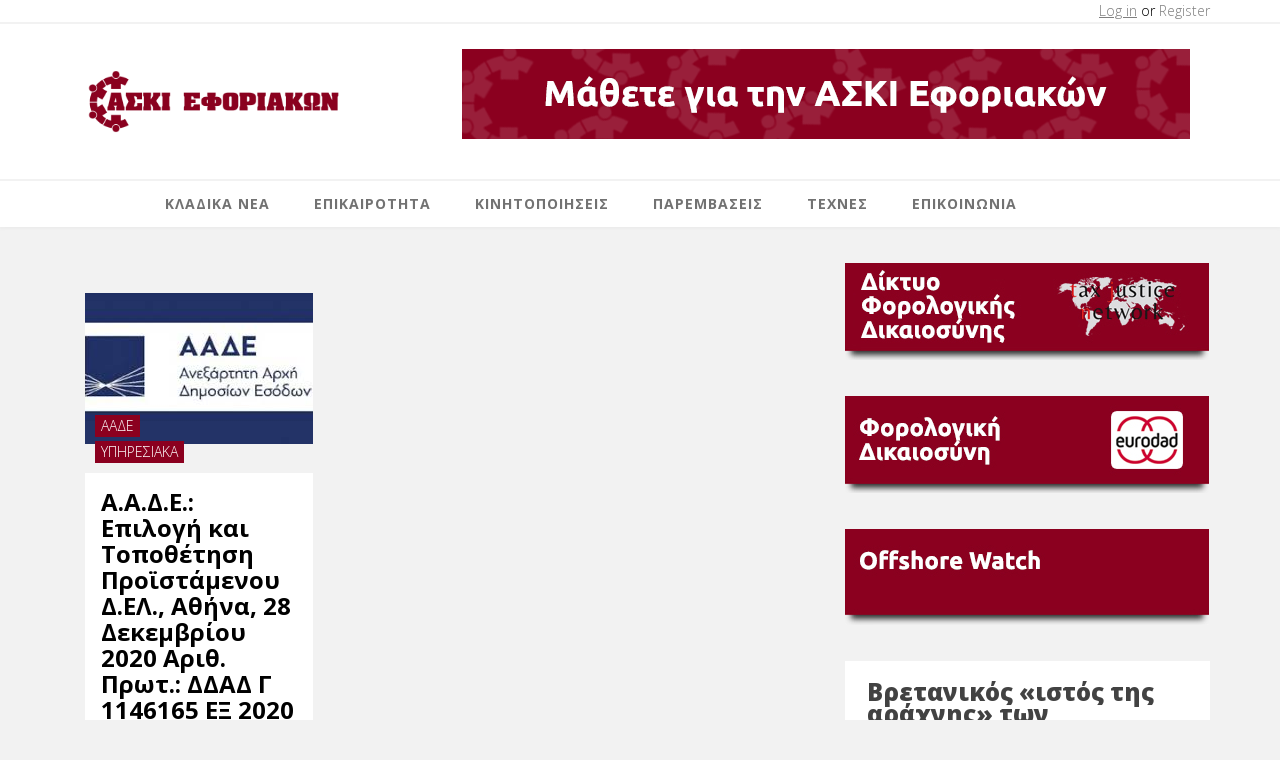

--- FILE ---
content_type: text/html; charset=UTF-8
request_url: https://askieforiakwn.gr/tag/a-d-e-neos-proistamenos-d-el/
body_size: 16476
content:


<!DOCTYPE HTML>

<html lang="el">
    <head>
	<meta http-equiv="content-type" content="text/html; charset=UTF-8" />
        <link rel="pingback" href="https://askieforiakwn.gr/xmlrpc.php">

	<!--For other devices -->
	<meta name="viewport" content="width=device-width, user-scalable=1.0,initial-scale=1.0,minimum-scale=1.0,maximum-scale=1.0">  
	<meta name="apple-mobile-web-app-capable" content="yes"> 
	<meta name="format-detection" content="telephone=no"> 

        <meta name='robots' content='index, follow, max-image-preview:large, max-snippet:-1, max-video-preview:-1' />

	<!-- This site is optimized with the Yoast SEO plugin v26.7 - https://yoast.com/wordpress/plugins/seo/ -->
	<title>A.Δ.Ε. Νέος Προϊστάμενος Δ.ΕΛ. Archives - ΑΣΚΙ Εφοριακών</title>
	<link rel="canonical" href="https://askieforiakwn.gr/tag/a-d-e-neos-proistamenos-d-el/" />
	<meta property="og:locale" content="el_GR" />
	<meta property="og:type" content="article" />
	<meta property="og:title" content="A.Δ.Ε. Νέος Προϊστάμενος Δ.ΕΛ. Archives - ΑΣΚΙ Εφοριακών" />
	<meta property="og:url" content="https://askieforiakwn.gr/tag/a-d-e-neos-proistamenos-d-el/" />
	<meta property="og:site_name" content="ΑΣΚΙ Εφοριακών" />
	<meta name="twitter:card" content="summary_large_image" />
	<script type="application/ld+json" class="yoast-schema-graph">{"@context":"https://schema.org","@graph":[{"@type":"CollectionPage","@id":"https://askieforiakwn.gr/tag/a-d-e-neos-proistamenos-d-el/","url":"https://askieforiakwn.gr/tag/a-d-e-neos-proistamenos-d-el/","name":"A.Δ.Ε. Νέος Προϊστάμενος Δ.ΕΛ. Archives - ΑΣΚΙ Εφοριακών","isPartOf":{"@id":"https://askieforiakwn.gr/#website"},"primaryImageOfPage":{"@id":"https://askieforiakwn.gr/tag/a-d-e-neos-proistamenos-d-el/#primaryimage"},"image":{"@id":"https://askieforiakwn.gr/tag/a-d-e-neos-proistamenos-d-el/#primaryimage"},"thumbnailUrl":"https://askieforiakwn.gr/wp-content/uploads/2020/06/ΑΑΔΕ3.jpg","breadcrumb":{"@id":"https://askieforiakwn.gr/tag/a-d-e-neos-proistamenos-d-el/#breadcrumb"},"inLanguage":"el"},{"@type":"ImageObject","inLanguage":"el","@id":"https://askieforiakwn.gr/tag/a-d-e-neos-proistamenos-d-el/#primaryimage","url":"https://askieforiakwn.gr/wp-content/uploads/2020/06/ΑΑΔΕ3.jpg","contentUrl":"https://askieforiakwn.gr/wp-content/uploads/2020/06/ΑΑΔΕ3.jpg","width":333,"height":151},{"@type":"BreadcrumbList","@id":"https://askieforiakwn.gr/tag/a-d-e-neos-proistamenos-d-el/#breadcrumb","itemListElement":[{"@type":"ListItem","position":1,"name":"Αρχική","item":"https://askieforiakwn.gr/"},{"@type":"ListItem","position":2,"name":"A.Δ.Ε. Νέος Προϊστάμενος Δ.ΕΛ."}]},{"@type":"WebSite","@id":"https://askieforiakwn.gr/#website","url":"https://askieforiakwn.gr/","name":"ΑΣΚΙ Εφοριακών","description":"Επίσημος ιστότοπος της ΑΣΚΙ Εφοριακών","publisher":{"@id":"https://askieforiakwn.gr/#organization"},"potentialAction":[{"@type":"SearchAction","target":{"@type":"EntryPoint","urlTemplate":"https://askieforiakwn.gr/?s={search_term_string}"},"query-input":{"@type":"PropertyValueSpecification","valueRequired":true,"valueName":"search_term_string"}}],"inLanguage":"el"},{"@type":"Organization","@id":"https://askieforiakwn.gr/#organization","name":"ΑΣΚΙ Εφοριακών","url":"https://askieforiakwn.gr/","logo":{"@type":"ImageObject","inLanguage":"el","@id":"https://askieforiakwn.gr/#/schema/logo/image/","url":"https://askieforiakwn.gr/wp-content/uploads/2015/07/aski.jpg","contentUrl":"https://askieforiakwn.gr/wp-content/uploads/2015/07/aski.jpg","width":510,"height":425,"caption":"ΑΣΚΙ Εφοριακών"},"image":{"@id":"https://askieforiakwn.gr/#/schema/logo/image/"}}]}</script>
	<!-- / Yoast SEO plugin. -->


<link rel='dns-prefetch' href='//cdnjs.cloudflare.com' />
<link rel='dns-prefetch' href='//fonts.googleapis.com' />
<link rel="alternate" type="application/rss+xml" title="Ροή RSS &raquo; ΑΣΚΙ Εφοριακών" href="https://askieforiakwn.gr/feed/" />
<link rel="alternate" type="application/rss+xml" title="Ροή Σχολίων &raquo; ΑΣΚΙ Εφοριακών" href="https://askieforiakwn.gr/comments/feed/" />
<link rel="alternate" type="application/rss+xml" title="Ετικέτα ροής ΑΣΚΙ Εφοριακών &raquo; A.Δ.Ε. Νέος Προϊστάμενος Δ.ΕΛ." href="https://askieforiakwn.gr/tag/a-d-e-neos-proistamenos-d-el/feed/" />
<style id='wp-img-auto-sizes-contain-inline-css' type='text/css'>
img:is([sizes=auto i],[sizes^="auto," i]){contain-intrinsic-size:3000px 1500px}
/*# sourceURL=wp-img-auto-sizes-contain-inline-css */
</style>
<style id='wp-emoji-styles-inline-css' type='text/css'>

	img.wp-smiley, img.emoji {
		display: inline !important;
		border: none !important;
		box-shadow: none !important;
		height: 1em !important;
		width: 1em !important;
		margin: 0 0.07em !important;
		vertical-align: -0.1em !important;
		background: none !important;
		padding: 0 !important;
	}
/*# sourceURL=wp-emoji-styles-inline-css */
</style>
<style id='wp-block-library-inline-css' type='text/css'>
:root{--wp-block-synced-color:#7a00df;--wp-block-synced-color--rgb:122,0,223;--wp-bound-block-color:var(--wp-block-synced-color);--wp-editor-canvas-background:#ddd;--wp-admin-theme-color:#007cba;--wp-admin-theme-color--rgb:0,124,186;--wp-admin-theme-color-darker-10:#006ba1;--wp-admin-theme-color-darker-10--rgb:0,107,160.5;--wp-admin-theme-color-darker-20:#005a87;--wp-admin-theme-color-darker-20--rgb:0,90,135;--wp-admin-border-width-focus:2px}@media (min-resolution:192dpi){:root{--wp-admin-border-width-focus:1.5px}}.wp-element-button{cursor:pointer}:root .has-very-light-gray-background-color{background-color:#eee}:root .has-very-dark-gray-background-color{background-color:#313131}:root .has-very-light-gray-color{color:#eee}:root .has-very-dark-gray-color{color:#313131}:root .has-vivid-green-cyan-to-vivid-cyan-blue-gradient-background{background:linear-gradient(135deg,#00d084,#0693e3)}:root .has-purple-crush-gradient-background{background:linear-gradient(135deg,#34e2e4,#4721fb 50%,#ab1dfe)}:root .has-hazy-dawn-gradient-background{background:linear-gradient(135deg,#faaca8,#dad0ec)}:root .has-subdued-olive-gradient-background{background:linear-gradient(135deg,#fafae1,#67a671)}:root .has-atomic-cream-gradient-background{background:linear-gradient(135deg,#fdd79a,#004a59)}:root .has-nightshade-gradient-background{background:linear-gradient(135deg,#330968,#31cdcf)}:root .has-midnight-gradient-background{background:linear-gradient(135deg,#020381,#2874fc)}:root{--wp--preset--font-size--normal:16px;--wp--preset--font-size--huge:42px}.has-regular-font-size{font-size:1em}.has-larger-font-size{font-size:2.625em}.has-normal-font-size{font-size:var(--wp--preset--font-size--normal)}.has-huge-font-size{font-size:var(--wp--preset--font-size--huge)}.has-text-align-center{text-align:center}.has-text-align-left{text-align:left}.has-text-align-right{text-align:right}.has-fit-text{white-space:nowrap!important}#end-resizable-editor-section{display:none}.aligncenter{clear:both}.items-justified-left{justify-content:flex-start}.items-justified-center{justify-content:center}.items-justified-right{justify-content:flex-end}.items-justified-space-between{justify-content:space-between}.screen-reader-text{border:0;clip-path:inset(50%);height:1px;margin:-1px;overflow:hidden;padding:0;position:absolute;width:1px;word-wrap:normal!important}.screen-reader-text:focus{background-color:#ddd;clip-path:none;color:#444;display:block;font-size:1em;height:auto;left:5px;line-height:normal;padding:15px 23px 14px;text-decoration:none;top:5px;width:auto;z-index:100000}html :where(.has-border-color){border-style:solid}html :where([style*=border-top-color]){border-top-style:solid}html :where([style*=border-right-color]){border-right-style:solid}html :where([style*=border-bottom-color]){border-bottom-style:solid}html :where([style*=border-left-color]){border-left-style:solid}html :where([style*=border-width]){border-style:solid}html :where([style*=border-top-width]){border-top-style:solid}html :where([style*=border-right-width]){border-right-style:solid}html :where([style*=border-bottom-width]){border-bottom-style:solid}html :where([style*=border-left-width]){border-left-style:solid}html :where(img[class*=wp-image-]){height:auto;max-width:100%}:where(figure){margin:0 0 1em}html :where(.is-position-sticky){--wp-admin--admin-bar--position-offset:var(--wp-admin--admin-bar--height,0px)}@media screen and (max-width:600px){html :where(.is-position-sticky){--wp-admin--admin-bar--position-offset:0px}}

/*# sourceURL=wp-block-library-inline-css */
</style><style id='global-styles-inline-css' type='text/css'>
:root{--wp--preset--aspect-ratio--square: 1;--wp--preset--aspect-ratio--4-3: 4/3;--wp--preset--aspect-ratio--3-4: 3/4;--wp--preset--aspect-ratio--3-2: 3/2;--wp--preset--aspect-ratio--2-3: 2/3;--wp--preset--aspect-ratio--16-9: 16/9;--wp--preset--aspect-ratio--9-16: 9/16;--wp--preset--color--black: #000000;--wp--preset--color--cyan-bluish-gray: #abb8c3;--wp--preset--color--white: #ffffff;--wp--preset--color--pale-pink: #f78da7;--wp--preset--color--vivid-red: #cf2e2e;--wp--preset--color--luminous-vivid-orange: #ff6900;--wp--preset--color--luminous-vivid-amber: #fcb900;--wp--preset--color--light-green-cyan: #7bdcb5;--wp--preset--color--vivid-green-cyan: #00d084;--wp--preset--color--pale-cyan-blue: #8ed1fc;--wp--preset--color--vivid-cyan-blue: #0693e3;--wp--preset--color--vivid-purple: #9b51e0;--wp--preset--gradient--vivid-cyan-blue-to-vivid-purple: linear-gradient(135deg,rgb(6,147,227) 0%,rgb(155,81,224) 100%);--wp--preset--gradient--light-green-cyan-to-vivid-green-cyan: linear-gradient(135deg,rgb(122,220,180) 0%,rgb(0,208,130) 100%);--wp--preset--gradient--luminous-vivid-amber-to-luminous-vivid-orange: linear-gradient(135deg,rgb(252,185,0) 0%,rgb(255,105,0) 100%);--wp--preset--gradient--luminous-vivid-orange-to-vivid-red: linear-gradient(135deg,rgb(255,105,0) 0%,rgb(207,46,46) 100%);--wp--preset--gradient--very-light-gray-to-cyan-bluish-gray: linear-gradient(135deg,rgb(238,238,238) 0%,rgb(169,184,195) 100%);--wp--preset--gradient--cool-to-warm-spectrum: linear-gradient(135deg,rgb(74,234,220) 0%,rgb(151,120,209) 20%,rgb(207,42,186) 40%,rgb(238,44,130) 60%,rgb(251,105,98) 80%,rgb(254,248,76) 100%);--wp--preset--gradient--blush-light-purple: linear-gradient(135deg,rgb(255,206,236) 0%,rgb(152,150,240) 100%);--wp--preset--gradient--blush-bordeaux: linear-gradient(135deg,rgb(254,205,165) 0%,rgb(254,45,45) 50%,rgb(107,0,62) 100%);--wp--preset--gradient--luminous-dusk: linear-gradient(135deg,rgb(255,203,112) 0%,rgb(199,81,192) 50%,rgb(65,88,208) 100%);--wp--preset--gradient--pale-ocean: linear-gradient(135deg,rgb(255,245,203) 0%,rgb(182,227,212) 50%,rgb(51,167,181) 100%);--wp--preset--gradient--electric-grass: linear-gradient(135deg,rgb(202,248,128) 0%,rgb(113,206,126) 100%);--wp--preset--gradient--midnight: linear-gradient(135deg,rgb(2,3,129) 0%,rgb(40,116,252) 100%);--wp--preset--font-size--small: 13px;--wp--preset--font-size--medium: 20px;--wp--preset--font-size--large: 36px;--wp--preset--font-size--x-large: 42px;--wp--preset--spacing--20: 0.44rem;--wp--preset--spacing--30: 0.67rem;--wp--preset--spacing--40: 1rem;--wp--preset--spacing--50: 1.5rem;--wp--preset--spacing--60: 2.25rem;--wp--preset--spacing--70: 3.38rem;--wp--preset--spacing--80: 5.06rem;--wp--preset--shadow--natural: 6px 6px 9px rgba(0, 0, 0, 0.2);--wp--preset--shadow--deep: 12px 12px 50px rgba(0, 0, 0, 0.4);--wp--preset--shadow--sharp: 6px 6px 0px rgba(0, 0, 0, 0.2);--wp--preset--shadow--outlined: 6px 6px 0px -3px rgb(255, 255, 255), 6px 6px rgb(0, 0, 0);--wp--preset--shadow--crisp: 6px 6px 0px rgb(0, 0, 0);}:where(.is-layout-flex){gap: 0.5em;}:where(.is-layout-grid){gap: 0.5em;}body .is-layout-flex{display: flex;}.is-layout-flex{flex-wrap: wrap;align-items: center;}.is-layout-flex > :is(*, div){margin: 0;}body .is-layout-grid{display: grid;}.is-layout-grid > :is(*, div){margin: 0;}:where(.wp-block-columns.is-layout-flex){gap: 2em;}:where(.wp-block-columns.is-layout-grid){gap: 2em;}:where(.wp-block-post-template.is-layout-flex){gap: 1.25em;}:where(.wp-block-post-template.is-layout-grid){gap: 1.25em;}.has-black-color{color: var(--wp--preset--color--black) !important;}.has-cyan-bluish-gray-color{color: var(--wp--preset--color--cyan-bluish-gray) !important;}.has-white-color{color: var(--wp--preset--color--white) !important;}.has-pale-pink-color{color: var(--wp--preset--color--pale-pink) !important;}.has-vivid-red-color{color: var(--wp--preset--color--vivid-red) !important;}.has-luminous-vivid-orange-color{color: var(--wp--preset--color--luminous-vivid-orange) !important;}.has-luminous-vivid-amber-color{color: var(--wp--preset--color--luminous-vivid-amber) !important;}.has-light-green-cyan-color{color: var(--wp--preset--color--light-green-cyan) !important;}.has-vivid-green-cyan-color{color: var(--wp--preset--color--vivid-green-cyan) !important;}.has-pale-cyan-blue-color{color: var(--wp--preset--color--pale-cyan-blue) !important;}.has-vivid-cyan-blue-color{color: var(--wp--preset--color--vivid-cyan-blue) !important;}.has-vivid-purple-color{color: var(--wp--preset--color--vivid-purple) !important;}.has-black-background-color{background-color: var(--wp--preset--color--black) !important;}.has-cyan-bluish-gray-background-color{background-color: var(--wp--preset--color--cyan-bluish-gray) !important;}.has-white-background-color{background-color: var(--wp--preset--color--white) !important;}.has-pale-pink-background-color{background-color: var(--wp--preset--color--pale-pink) !important;}.has-vivid-red-background-color{background-color: var(--wp--preset--color--vivid-red) !important;}.has-luminous-vivid-orange-background-color{background-color: var(--wp--preset--color--luminous-vivid-orange) !important;}.has-luminous-vivid-amber-background-color{background-color: var(--wp--preset--color--luminous-vivid-amber) !important;}.has-light-green-cyan-background-color{background-color: var(--wp--preset--color--light-green-cyan) !important;}.has-vivid-green-cyan-background-color{background-color: var(--wp--preset--color--vivid-green-cyan) !important;}.has-pale-cyan-blue-background-color{background-color: var(--wp--preset--color--pale-cyan-blue) !important;}.has-vivid-cyan-blue-background-color{background-color: var(--wp--preset--color--vivid-cyan-blue) !important;}.has-vivid-purple-background-color{background-color: var(--wp--preset--color--vivid-purple) !important;}.has-black-border-color{border-color: var(--wp--preset--color--black) !important;}.has-cyan-bluish-gray-border-color{border-color: var(--wp--preset--color--cyan-bluish-gray) !important;}.has-white-border-color{border-color: var(--wp--preset--color--white) !important;}.has-pale-pink-border-color{border-color: var(--wp--preset--color--pale-pink) !important;}.has-vivid-red-border-color{border-color: var(--wp--preset--color--vivid-red) !important;}.has-luminous-vivid-orange-border-color{border-color: var(--wp--preset--color--luminous-vivid-orange) !important;}.has-luminous-vivid-amber-border-color{border-color: var(--wp--preset--color--luminous-vivid-amber) !important;}.has-light-green-cyan-border-color{border-color: var(--wp--preset--color--light-green-cyan) !important;}.has-vivid-green-cyan-border-color{border-color: var(--wp--preset--color--vivid-green-cyan) !important;}.has-pale-cyan-blue-border-color{border-color: var(--wp--preset--color--pale-cyan-blue) !important;}.has-vivid-cyan-blue-border-color{border-color: var(--wp--preset--color--vivid-cyan-blue) !important;}.has-vivid-purple-border-color{border-color: var(--wp--preset--color--vivid-purple) !important;}.has-vivid-cyan-blue-to-vivid-purple-gradient-background{background: var(--wp--preset--gradient--vivid-cyan-blue-to-vivid-purple) !important;}.has-light-green-cyan-to-vivid-green-cyan-gradient-background{background: var(--wp--preset--gradient--light-green-cyan-to-vivid-green-cyan) !important;}.has-luminous-vivid-amber-to-luminous-vivid-orange-gradient-background{background: var(--wp--preset--gradient--luminous-vivid-amber-to-luminous-vivid-orange) !important;}.has-luminous-vivid-orange-to-vivid-red-gradient-background{background: var(--wp--preset--gradient--luminous-vivid-orange-to-vivid-red) !important;}.has-very-light-gray-to-cyan-bluish-gray-gradient-background{background: var(--wp--preset--gradient--very-light-gray-to-cyan-bluish-gray) !important;}.has-cool-to-warm-spectrum-gradient-background{background: var(--wp--preset--gradient--cool-to-warm-spectrum) !important;}.has-blush-light-purple-gradient-background{background: var(--wp--preset--gradient--blush-light-purple) !important;}.has-blush-bordeaux-gradient-background{background: var(--wp--preset--gradient--blush-bordeaux) !important;}.has-luminous-dusk-gradient-background{background: var(--wp--preset--gradient--luminous-dusk) !important;}.has-pale-ocean-gradient-background{background: var(--wp--preset--gradient--pale-ocean) !important;}.has-electric-grass-gradient-background{background: var(--wp--preset--gradient--electric-grass) !important;}.has-midnight-gradient-background{background: var(--wp--preset--gradient--midnight) !important;}.has-small-font-size{font-size: var(--wp--preset--font-size--small) !important;}.has-medium-font-size{font-size: var(--wp--preset--font-size--medium) !important;}.has-large-font-size{font-size: var(--wp--preset--font-size--large) !important;}.has-x-large-font-size{font-size: var(--wp--preset--font-size--x-large) !important;}
/*# sourceURL=global-styles-inline-css */
</style>

<style id='classic-theme-styles-inline-css' type='text/css'>
/*! This file is auto-generated */
.wp-block-button__link{color:#fff;background-color:#32373c;border-radius:9999px;box-shadow:none;text-decoration:none;padding:calc(.667em + 2px) calc(1.333em + 2px);font-size:1.125em}.wp-block-file__button{background:#32373c;color:#fff;text-decoration:none}
/*# sourceURL=/wp-includes/css/classic-themes.min.css */
</style>
<link rel='stylesheet' id='vc_visual_composer_plugin_frontend_css-css' href='https://askieforiakwn.gr/wp-content/plugins/js_composer_hotmag/assets/vc_visual_composer_plugin.css?ver=6.9' type='text/css' media='all' />
<link rel='stylesheet' id='font_awsome_icons_frontend-css' href='https://askieforiakwn.gr/wp-content/plugins/js_composer_hotmag/params/icon_selector_font_awsome/assets/font-awesome/css/font-awesome.min.css?ver=1.1.0' type='text/css' media='all' />
<link rel='stylesheet' id='icomoon_icons_frontend-css' href='https://askieforiakwn.gr/wp-content/plugins/js_composer_hotmag/params/icon_selector_icomoon/assets/icomoon/style.css?ver=4.2.0' type='text/css' media='all' />
<link rel='stylesheet' id='google-fonts-css' href='https://fonts.googleapis.com/css?family=Archivo+Black%7CArchivo+Narrow%3A400%2C400italic%2C700%2C700italic%7COpen+Sans%3A300italic%2C400italic%2C600italic%2C700italic%2C800italic%2C400%2C300%2C600%2C700%2C800&#038;ver=6.9' type='text/css' media='all' />
<link rel='stylesheet' id='shindiri-bootstrap-css' href='https://askieforiakwn.gr/wp-content/themes/hotmag/library/vendor/bootstrap/bootstrap.min.css?ver=3.2.0' type='text/css' media='all' />
<link rel='stylesheet' id='shindiri-swiper-slider-css' href='https://askieforiakwn.gr/wp-content/themes/hotmag/library/vendor/swiper/dist/idangerous.swiper.css?ver=2.7.0' type='text/css' media='all' />
<link rel='stylesheet' id='wp-default-style-css' href='https://askieforiakwn.gr/wp-content/themes/hotmag/library/css/wordpress-default.css?ver=6.9' type='text/css' media='all' />
<link rel='stylesheet' id='hotmag-font-awsome-css' href='https://askieforiakwn.gr/wp-content/themes/hotmag/library/fonts/font-awesome/css/font-awesome.min.css?ver=6.9' type='text/css' media='all' />
<link rel='stylesheet' id='hotmag-fonts-css' href='https://askieforiakwn.gr/wp-content/themes/hotmag/library/fonts/fonticons/load-fonts.css?ver=6.9' type='text/css' media='all' />
<link rel='stylesheet' id='hotmag-pagination-css' href='https://askieforiakwn.gr/wp-content/themes/hotmag/library/css/style-pagination.css?ver=6.9' type='text/css' media='all' />
<link rel='stylesheet' id='hotmag-style-basic-css' href='https://askieforiakwn.gr/wp-content/themes/hotmag/library/css/hotmag-theme-basic.css?ver=6.9' type='text/css' media='all' />
<style id='hotmag-style-basic-inline-css' type='text/css'>
body, h1, h2, h3, h4, h5, h6, div, span, p, button, a, li, .full-menu > ul > li > a, .swiper-title, .load-more, .lm-btn, .single-title h1, .about-author h3, .about-author h3 span, .author-descp h4, .author-descp2 h4, .comment-descp h4, .author-main-title, .single-title h1, .categories-bpa p { font-family: Open Sans; }.single-title h1, .comment-descp h4, .about-author h3, .about-author h3 span, .author-descp h4, .full-menu > ul > li > a{ font-family: Open Sans !important; } .subtitle-icon{font-family: lineIcons !important;}
/*# sourceURL=hotmag-style-basic-inline-css */
</style>
<link rel='stylesheet' id='hotmag-style-css' href='https://askieforiakwn.gr/wp-content/themes/hotmag/library/css/hotmag-theme-main.css?ver=6.9' type='text/css' media='all' />
<link rel='stylesheet' id='hotmag-mega-menu-css' href='https://askieforiakwn.gr/wp-content/themes/hotmag/library/css/mega-menu.css?ver=6.9' type='text/css' media='all' />
<link rel='stylesheet' id='hotmag-margins-paddings-css' href='https://askieforiakwn.gr/wp-content/themes/hotmag/library/css/margins-paddings.css?ver=6.9' type='text/css' media='all' />
<link rel='stylesheet' id='hotmag-style-wpmain-css' href='https://askieforiakwn.gr/wp-content/themes/hotmag/library/css/hotmag-theme-wpmain.css?ver=6.9' type='text/css' media='all' />
<style id='hotmag-style-wpmain-inline-css' type='text/css'>
.close-search, .close-search:active, .menuu, .caption-first-latest, .comment-reply-link, .comment-edit-link, .comment-form .form-submit .submit, .shindiri-contact-form .spinner, .shindiri_widget_calendar #today, .widget_search .search-submit, .sign-up, .single-post-cat:active, .nav-tabs>li.active>a, .nav-tabs>li.active>a:hover, .nav-tabs>li.active>a:focus, .week-month-all > ul > li > a:hover, .week-month-all > ul > li > a:focus, .week-month-all > ul > li.active > a, .week-month-all ul>li.active>a, .week-month-all ul>li.active>a:hover, .week-month-all ul>li.active>a:focus, .tagcloud a:active, .tagcloud a:focus, .features-cap, .f-btn, .new-single, .comm-reply, .comm-edit, .calendar-top, .today-date, .today-date:hover, .next-month-day, .sidebar-width-o, .cd-pagination .current{ background-color: #8d0523 !important; } .logo, .latest-t:hover .descp-title, .latest-read-more, .header-login a:hover, .page-edit-div a, .post-text a, .latest-read-more-blog a:hover, .single .single-content a, .single .single-content table tbody th a, .single .single-content table tbody td a, .single-post-tags a:hover, #comments .comment-content a, #comments .comment-descp table tbody td a, .logged-in-as a, .comment-reply-title a, .shindiri-contact-form .form-sent p, .widget_calendar #calendar_wrap a, .widget-shindiri-twitter.twitter-feed .tweets ul li:before, .widget-shindiri-twitter.twitter-feed .tweets .tweet a, .shindiri_features_widget .post-side-info-latest a:hover, .widget_text a, footer .side-features a:hover, footer .archives-content .one-popular a:hover, article.page-content table tbody td a, .page .wpb_text_column table tbody td a, .page .wpb_raw_html table tbody td a, .page .wpb_text_column a, .page .wpb_raw_html a, .page-template-default article.page-content a, a:hover, a:focus, #weather i, .header-soc i:hover, .logo-login, .first-ones-menu a:hover span, .sub-menu .menu-item:hover > a > span, .latest-t:hover .descp-title, .latest-read-more, .sticky-rm:hover, .post-type-two, .properties-post1 i:hover, .latest-read-more-blog:hover, .cap-cat, .next-click:hover, .prev-click:hover, .aaa .cap-one, .slide-list li:hover .cap-one, .msg404, .latest-cap, .one-popular:hover .pop-title, .one-popular:hover .pop-number, .tagcloud a:hover, .one-feed, .tweet a, .footer-a, .red-text, .footer-soc i:hover, .single-user, .about-author h3 span, .fa-stack:hover .fa-square, .comment-descp2 p, .bloglist li a:hover, #cssmenu > ul > li:hover > a,#cssmenu ul li.active a, #cssmenu > ul > li:hover,#cssmenu ul li.active:hover,#cssmenu ul li.active, #cssmenu ul li.has-sub.active:hover, #shindiri-cat-grid-slider .grid-text a, .shindiri-categroy-last-post .hashtag-cat a, #cssmenu ul ul.my_rest li.first-ones-menu:hover > a, #cssmenu ul ul.my_rest li.first-ones-menu a:hover, #cssmenu .latest-t .descp-title:hover, #cssmenu .one-post-latest .post-type-two, .latest-read-more-blog a:hover, .cd-pagination.animated-buttons .button:last-of-type a::after, .cd-pagination.animated-buttons .button:first-of-type a::before, .widget_text a, .shindiri_widget_calendar a, #cssmenu.classic-mega-menu > ul > li:hover > a > span, #cssmenu.classic-mega-menu > ul > li:focus > a > span, #cssmenu.classic-mega-menu > ul > li.current-page-parent > a > span, #cssmenu.classic-mega-menu > ul > li.current-menu-item > a > span, .page-template-template-contact-php #contact .details a { color: #8d0523 !important; } .shindiri_widget_calendar .sh-calendar-days, .lm-btn, .calendar-days, .cd-pagination .current{ border-color: #8d0523 !important; } .arrow-down{ border-top-color: #8d0523 !important; } .nav-tabs li.active:hover a, .nav-tabs1 li:hover a, .nav-tabs>li.active>a:focus, .nav-tabs1>li.active>a:focus, a.iwLink, a.comment-edit-link, a.comment-reply-link, .shindiri_features_widget .post-side-info-latest a:hover, .widget_shindiri_latest_comments .categories-bpa a.it-world, .categories-bpa a:hover, .shindiri_widget_calendar #next a, .shindiri_widget_calendar #prev a, .side-latest:hover .pt-latest, .side-latest:hover .lat-title, .side-latest:hover .lat-date { color: #fff !important; } #wpadminbar a.ab-item, #wpadminbar>#wp-toolbar span.ab-label, #wpadminbar>#wp-toolbar span.noticon { color: #eee !important; } @media (max-width: 991px) { #cssmenu ul ul li:hover > a,#cssmenu ul ul li.active > a{ color: #8d0523 !important; } }
/*# sourceURL=hotmag-style-wpmain-inline-css */
</style>
<link rel='stylesheet' id='hotmag-style-root-css' href='https://askieforiakwn.gr/wp-content/themes/askieforiakwn/style.css?ver=6.9' type='text/css' media='all' />
<link rel='stylesheet' id='hotmag-latestPost-css' href='https://askieforiakwn.gr/wp-content/themes/hotmag/library/widgets/hotmag_most_popular/css/mostPopular_style.css?ver=6.9' type='text/css' media='all' />
<link rel='stylesheet' id='redux-google-fonts-redux_hotmag-css' href='https://fonts.googleapis.com/css?family=Open+Sans%3A300%2C400%2C600%2C700%2C800%2C300italic%2C400italic%2C600italic%2C700italic%2C800italic&#038;ver=1613223058' type='text/css' media='all' />
<link rel='stylesheet' id='hotmag-vc-override-css' href='https://askieforiakwn.gr/wp-content/themes/hotmag/library/css/hotmag-vc-override.css?ver=6.9' type='text/css' media='all' />
<script type="text/javascript" src="https://askieforiakwn.gr/wp-includes/js/jquery/jquery.min.js?ver=3.7.1" id="jquery-core-js"></script>
<script type="text/javascript" src="https://askieforiakwn.gr/wp-includes/js/jquery/jquery-migrate.min.js?ver=3.4.1" id="jquery-migrate-js"></script>
<link rel="https://api.w.org/" href="https://askieforiakwn.gr/wp-json/" /><link rel="alternate" title="JSON" type="application/json" href="https://askieforiakwn.gr/wp-json/wp/v2/tags/548" /><link rel="EditURI" type="application/rsd+xml" title="RSD" href="https://askieforiakwn.gr/xmlrpc.php?rsd" />
<meta name="generator" content="WordPress 6.9" />
        <link rel="icon" href="https://askieforiakwn.gr/wp-content/uploads/2020/05/favicon.ico" >
        <meta name="generator" content="Powered by WPBakery Page Builder - drag and drop page builder for WordPress."/>
<meta name="generator" content="Powered by Slider Revolution 6.6.20 - responsive, Mobile-Friendly Slider Plugin for WordPress with comfortable drag and drop interface." />
<script>function setREVStartSize(e){
			//window.requestAnimationFrame(function() {
				window.RSIW = window.RSIW===undefined ? window.innerWidth : window.RSIW;
				window.RSIH = window.RSIH===undefined ? window.innerHeight : window.RSIH;
				try {
					var pw = document.getElementById(e.c).parentNode.offsetWidth,
						newh;
					pw = pw===0 || isNaN(pw) || (e.l=="fullwidth" || e.layout=="fullwidth") ? window.RSIW : pw;
					e.tabw = e.tabw===undefined ? 0 : parseInt(e.tabw);
					e.thumbw = e.thumbw===undefined ? 0 : parseInt(e.thumbw);
					e.tabh = e.tabh===undefined ? 0 : parseInt(e.tabh);
					e.thumbh = e.thumbh===undefined ? 0 : parseInt(e.thumbh);
					e.tabhide = e.tabhide===undefined ? 0 : parseInt(e.tabhide);
					e.thumbhide = e.thumbhide===undefined ? 0 : parseInt(e.thumbhide);
					e.mh = e.mh===undefined || e.mh=="" || e.mh==="auto" ? 0 : parseInt(e.mh,0);
					if(e.layout==="fullscreen" || e.l==="fullscreen")
						newh = Math.max(e.mh,window.RSIH);
					else{
						e.gw = Array.isArray(e.gw) ? e.gw : [e.gw];
						for (var i in e.rl) if (e.gw[i]===undefined || e.gw[i]===0) e.gw[i] = e.gw[i-1];
						e.gh = e.el===undefined || e.el==="" || (Array.isArray(e.el) && e.el.length==0)? e.gh : e.el;
						e.gh = Array.isArray(e.gh) ? e.gh : [e.gh];
						for (var i in e.rl) if (e.gh[i]===undefined || e.gh[i]===0) e.gh[i] = e.gh[i-1];
											
						var nl = new Array(e.rl.length),
							ix = 0,
							sl;
						e.tabw = e.tabhide>=pw ? 0 : e.tabw;
						e.thumbw = e.thumbhide>=pw ? 0 : e.thumbw;
						e.tabh = e.tabhide>=pw ? 0 : e.tabh;
						e.thumbh = e.thumbhide>=pw ? 0 : e.thumbh;
						for (var i in e.rl) nl[i] = e.rl[i]<window.RSIW ? 0 : e.rl[i];
						sl = nl[0];
						for (var i in nl) if (sl>nl[i] && nl[i]>0) { sl = nl[i]; ix=i;}
						var m = pw>(e.gw[ix]+e.tabw+e.thumbw) ? 1 : (pw-(e.tabw+e.thumbw)) / (e.gw[ix]);
						newh =  (e.gh[ix] * m) + (e.tabh + e.thumbh);
					}
					var el = document.getElementById(e.c);
					if (el!==null && el) el.style.height = newh+"px";
					el = document.getElementById(e.c+"_wrapper");
					if (el!==null && el) {
						el.style.height = newh+"px";
						el.style.display = "block";
					}
				} catch(e){
					console.log("Failure at Presize of Slider:" + e)
				}
			//});
		  };</script>
<noscript><style> .wpb_animate_when_almost_visible { opacity: 1; }</style></noscript><style type="text/css">#cssmenu > ul > li > a span { font-size: 14px; }</style>    <link rel='stylesheet' id='mediaelement-css' href='https://askieforiakwn.gr/wp-includes/js/mediaelement/mediaelementplayer-legacy.min.css?ver=4.2.17' type='text/css' media='all' />
<link rel='stylesheet' id='wp-mediaelement-css' href='https://askieforiakwn.gr/wp-includes/js/mediaelement/wp-mediaelement.min.css?ver=6.9' type='text/css' media='all' />
<link rel='stylesheet' id='rs-plugin-settings-css' href='https://askieforiakwn.gr/wp-content/plugins/revslider/public/assets/css/rs6.css?ver=6.6.20' type='text/css' media='all' />
<style id='rs-plugin-settings-inline-css' type='text/css'>
#rs-demo-id {}
/*# sourceURL=rs-plugin-settings-inline-css */
</style>
</head> <!-- End oh <head> element -->

    <body data-rsssl=1 class="archive tag tag-a-d-e-neos-proistamenos-d-el tag-548 wp-theme-hotmag wp-child-theme-askieforiakwn wpb-js-composer js-comp-ver-6.4.2 vc_responsive"> <!-- Start of visible content -->
                <header><!-- Start of header -->
            <div class="container-fluid row1head break768"> <!-- Weather, social icons and "log in" -->
                <div class="container text-right remove-margin">
                    
                                        
                                        <div class="header-login">
                        
                                                
                                                <span class="login-click">Log in</span>
                                                
                        <span class="or-login"> or</span>
                        
                                                <a href="https://askieforiakwn.gr/wp-login.php?action=register">Register</a>
                                                
                        <div class="login-form text-center">

                            <form name="loginform" id="loginform" action="https://askieforiakwn.gr/wp-login.php" method="post">
                                <div class="logo-login">
                                     <img alt="ΑΣΚΙ Εφοριακών" src="https://askieforiakwn.gr/wp-content/uploads/2020/05/ΑΣΚΙ_logo_NOTRANS.jpg" class="header-logo">                                </div>
                                <div class="clearfix"></div>
                                <div class="user-login">
                                    <span class="lineIcons-family lat-post-ico padding-right12 user-icon">T</span>
                                    <input type="text" name="log" id="login-user" class="input-medium border-radius0 lu1 required" value="" placeholder="Username..."/>
                                </div>
                                <div class="user-login">
                                    <span class="lineIcons-family lat-post-ico padding-right12 pass-icon">w</span>
                                    <input type="password" name="pwd" id="login-pass" class="input-medium border-radius0 lu2 required" value="" placeholder="Password..."/>
                                </div>

                                <input type="hidden" name="redirect_to" value="https://askieforiakwn.gr/tag/a-d-e-neos-proistamenos-d-el/">
                                <input type="hidden" name="testcookie" value="1">
                                <input type="hidden" name="wp-submit" value="Log In">
                                <button class="sign-up"><span class="lineIcons-family lat-post-ico padding-right12">s</span> SIGN IN</button>
                                                                <a class="pass-text new-acc" href="https://askieforiakwn.gr/wp-login.php?action=register">Create new account</a>
                                
                            </form>
                        </div>
                    </div> <!-- "Log in" part -->                    
                </div>
            </div>

            <div class="container-fluid row1head">
                <div class="container text-right">
                                        <div class="google-ad gad col-sm-12">
                        <a href="https://askieforiakwn.gr/mathete-gia-tin-aski-eforiakwn/" target="_blank" rel="noopener"><img class="alignnone wp-image-9 size-full" src="https://askieforiakwn.gr/wp-content/uploads/2020/05/Banner_aski.png" alt="" width="728" height="90" /></a>                    </div>

                    <div class="logo col-md-3 col-sm-6 col-xs-6 default-menu-logo margin-top24 margin-bottom24 not-empty">
                        <!-- logo -->
                        <a href="https://askieforiakwn.gr/">
                             <img alt="ΑΣΚΙ Εφοριακών" src="https://askieforiakwn.gr/wp-content/uploads/2020/05/ΑΣΚΙ_logo_NOTRANS.jpg" class="header-logo">                        </a>
                        <!-- end logo -->
                    </div>

                    <div class="col-sm-12 col-xs-12 cssmenudiv">
                        <!-- Responsive menu -->
                        <nav id="cssmenuRes" class="classic-mega-responsive-menu">
                            <div class="menuu-button"></div>
                            <ul id="menu-main-header" class="menu"><li id="menu-item-10692" class="menu-item menu-item-type-taxonomy menu-item-object-category menu-item-has-children menu-item-10692menu-item menu-item-type-taxonomy menu-item-object-category menu-item-has-children menu-item-10692 izvan_klase" style="float:left; padding: 0 10px; "><a class="some" href="https://askieforiakwn.gr/category/kladikanea/"><span class="winter">ΚΛΑΔΙΚΑ ΝΕΑ</span></a><ul class="sub-menu moje_bre subs">	<li id="menu-item-10630" class="menu-item menu-item-type-taxonomy menu-item-object-category menu-item-10630menu-item menu-item-type-taxonomy menu-item-object-category menu-item-10630 izvan_klase_1" style=""><a class="some" href="https://askieforiakwn.gr/category/kladikanea/anakoinoseisaski/"><span class="winter">ΑΣΚΙ</span></a></li>
	<li id="menu-item-10631" class="menu-item menu-item-type-custom menu-item-object-custom menu-item-10631menu-item menu-item-type-custom menu-item-object-custom menu-item-10631 izvan_klase_1" style=""><a class="some" href="http://arki.gr"><span class="winter">ΑΡΚΙ</span></a></li>
	<li id="menu-item-10632" class="menu-item menu-item-type-taxonomy menu-item-object-category menu-item-10632menu-item menu-item-type-taxonomy menu-item-object-category menu-item-10632 izvan_klase_1" style=""><a class="some" href="https://askieforiakwn.gr/category/kladikanea/anakoinoseis-syllogon/"><span class="winter">ΑΝΑΚΟΙΝΩΣΕΙΣ ΣΥΛΛΟΓΩΝ</span></a></li>
	<li id="menu-item-10633" class="menu-item menu-item-type-taxonomy menu-item-object-category menu-item-10633menu-item menu-item-type-taxonomy menu-item-object-category menu-item-10633 izvan_klase_1" style=""><a class="some" href="https://askieforiakwn.gr/category/kladikanea/antapokriseis/"><span class="winter">ΑΝΤΑΠΟΚΡΙΣΕΙΣ</span></a></li>
	<li id="menu-item-10634" class="menu-item menu-item-type-taxonomy menu-item-object-category menu-item-10634menu-item menu-item-type-taxonomy menu-item-object-category menu-item-10634 izvan_klase_1" style=""><a class="some" href="https://askieforiakwn.gr/category/kladikanea/xripiresiaka/"><span class="winter">ΥΠΗΡΕΣΙΑΚΑ</span></a></li>
	<li id="menu-item-10635" class="menu-item menu-item-type-taxonomy menu-item-object-category menu-item-10635menu-item menu-item-type-taxonomy menu-item-object-category menu-item-10635 izvan_klase_1" style=""><a class="some" href="https://askieforiakwn.gr/category/forologikanea/"><span class="winter">ΕΡΓΑΣΙΑΚΑ &#8211; ΑΣΦΑΛΙΣΤΙΚΑ</span></a></li>
</ul></li>
<li id="menu-item-10693" class="menu-item menu-item-type-taxonomy menu-item-object-category menu-item-has-children menu-item-10693menu-item menu-item-type-taxonomy menu-item-object-category menu-item-has-children menu-item-10693 izvan_klase" style="float:left; padding: 0 10px; "><a class="some" href="https://askieforiakwn.gr/category/epikairotita/"><span class="winter">ΕΠΙΚΑΙΡΟΤΗΤΑ</span></a><ul class="sub-menu moje_bre subs">	<li id="menu-item-10637" class="menu-item menu-item-type-taxonomy menu-item-object-category menu-item-10637menu-item menu-item-type-taxonomy menu-item-object-category menu-item-10637 izvan_klase_1" style=""><a class="some" href="https://askieforiakwn.gr/category/epikairotita/oikonomia/"><span class="winter">OIKONOMIA</span></a></li>
	<li id="menu-item-10638" class="menu-item menu-item-type-taxonomy menu-item-object-category menu-item-10638menu-item menu-item-type-taxonomy menu-item-object-category menu-item-10638 izvan_klase_1" style=""><a class="some" href="https://askieforiakwn.gr/category/epikairotita/politiki/"><span class="winter">ΠΟΛΙΤΙΚΗ</span></a></li>
	<li id="menu-item-10639" class="menu-item menu-item-type-taxonomy menu-item-object-category menu-item-10639menu-item menu-item-type-taxonomy menu-item-object-category menu-item-10639 izvan_klase_1" style=""><a class="some" href="https://askieforiakwn.gr/category/epikairotita/forolonea/"><span class="winter">ΦΟΡΟΛΟΓΙΚΑ ΝΕΑ</span></a></li>
	<li id="menu-item-10636" class="menu-item menu-item-type-taxonomy menu-item-object-category menu-item-10636menu-item menu-item-type-taxonomy menu-item-object-category menu-item-10636 izvan_klase_1" style=""><a class="some" href="https://askieforiakwn.gr/category/voulinomothesia/"><span class="winter">ΒΟΥΛΗ-ΝΟΜΟΘΕΣΙΑ</span></a></li>
</ul></li>
<li id="menu-item-10694" class="menu-item menu-item-type-taxonomy menu-item-object-category menu-item-has-children menu-item-10694menu-item menu-item-type-taxonomy menu-item-object-category menu-item-has-children menu-item-10694 izvan_klase" style="float:left; padding: 0 10px; "><a class="some" href="https://askieforiakwn.gr/category/kinitopoiiseis/"><span class="winter">ΚΙΝΗΤΟΠΟΙΗΣΕΙΣ</span></a><ul class="sub-menu moje_bre subs">	<li id="menu-item-10640" class="menu-item menu-item-type-taxonomy menu-item-object-category menu-item-10640menu-item menu-item-type-taxonomy menu-item-object-category menu-item-10640 izvan_klase_1" style=""><a class="some" href="https://askieforiakwn.gr/category/kinitopoiiseis/apergies/"><span class="winter">ΕΛΛΑΔΑ</span></a></li>
	<li id="menu-item-10641" class="menu-item menu-item-type-taxonomy menu-item-object-category menu-item-10641menu-item menu-item-type-taxonomy menu-item-object-category menu-item-10641 izvan_klase_1" style=""><a class="some" href="https://askieforiakwn.gr/category/kinitopoiiseis/sygkentroseisdiamartiries/"><span class="winter">ΚΟΣΜΟΣ</span></a></li>
</ul></li>
<li id="menu-item-10695" class="menu-item menu-item-type-taxonomy menu-item-object-category menu-item-has-children menu-item-10695menu-item menu-item-type-taxonomy menu-item-object-category menu-item-has-children menu-item-10695 izvan_klase" style="float:left; padding: 0 10px; "><a class="some" href="https://askieforiakwn.gr/category/paremvaseis/"><span class="winter">ΠΑΡΕΜΒΑΣΕΙΣ</span></a><ul class="sub-menu moje_bre subs">	<li id="menu-item-10642" class="menu-item menu-item-type-taxonomy menu-item-object-category menu-item-10642menu-item menu-item-type-taxonomy menu-item-object-category menu-item-10642 izvan_klase_1" style=""><a class="some" href="https://askieforiakwn.gr/category/paremvaseis/paremmvsynad/"><span class="winter">ΠΑΡΕΜΒΑΣΕΙΣ ΣΥΝΑΔΕΛΦΩΝ</span></a></li>
</ul></li>
<li id="menu-item-10696" class="menu-item menu-item-type-taxonomy menu-item-object-category menu-item-has-children menu-item-10696menu-item menu-item-type-taxonomy menu-item-object-category menu-item-has-children menu-item-10696 izvan_klase" style="float:left; padding: 0 10px; "><a class="some" href="https://askieforiakwn.gr/category/setexnes/"><span class="winter">ΤΕΧΝΕΣ</span></a><ul class="sub-menu moje_bre subs">	<li id="menu-item-10643" class="menu-item menu-item-type-taxonomy menu-item-object-category menu-item-10643menu-item menu-item-type-taxonomy menu-item-object-category menu-item-10643 izvan_klase_1" style=""><a class="some" href="https://askieforiakwn.gr/category/setexnes/kalitexnikanea/"><span class="winter">ΚΑΛΛΙΤΕΧΝΙΚΑ ΝΕΑ</span></a></li>
	<li id="menu-item-10644" class="menu-item menu-item-type-taxonomy menu-item-object-category menu-item-10644menu-item menu-item-type-taxonomy menu-item-object-category menu-item-10644 izvan_klase_1" style=""><a class="some" href="https://askieforiakwn.gr/category/setexnes/treatre/"><span class="winter">Ο ΕΦΟΡΙΑΚΟΣ ΤΕΧΝΑΣ ΚΑΤΕΡΓΑΖΕΤΑΙ</span></a></li>
</ul></li>
<li id="menu-item-34" class="menu-item menu-item-type-post_type menu-item-object-page menu-item-34menu-item menu-item-type-post_type menu-item-object-page menu-item-34 izvan_klase" style="float:left; padding: 0 10px; "><a class="some" href="https://askieforiakwn.gr/epikoinonia/"><span class="winter">ΕΠΙΚΟΙΝΩΝΙΑ</span></a></li>
<li class="menu-latest-posts">
                                                        <div class="search-popout-block sim overlow-hidden">
                                                            <form role="search" method="get" class="header-search-form margin0 relative" action="https://askieforiakwn.gr/">
                                                                <input id="search-boxx1" class="input-medium border-radius0 required" type="text" value="" name="s" placeholder="Search and hit enter..."/>
                                                            </form>
                                                        </div> <!-- Pop-up for search -->
                                                        <div id="sbtNesto" class="search-button-trigger sim float-right" style="margin-right: 0px;"><button id="sbt2Nesto" class="subtitle-icon">H</button></div>
                                                    </li></ul>
                        </nav>
                        <!-- end responsive menu -->
                       
                    </div>

                    <div class="clearfix wakeonresp"></div>

                    <div class="google-ad gad2 col-md-9">
                        <a href="https://askieforiakwn.gr/mathete-gia-tin-aski-eforiakwn/" target="_blank" rel="noopener"><img class="alignnone wp-image-9 size-full" src="https://askieforiakwn.gr/wp-content/uploads/2020/05/Banner_aski.png" alt="" width="728" height="90" /></a>                    </div>
                </div>
            </div> <!-- Logo + google ad -->

            <div class="container break992"> <!-- Menu + search -->
                <div class="container">
                    <!-- Mega menu -->
                    <nav id='cssmenu' class="csm2 classic-mega-menu">
                        <div id="head-mobile"></div>
                        <div class="menuu-button"></div>
                         <ul id="menu-main-header-1" class="menu"><li  class="menu-item menu-item-type-taxonomy menu-item-object-category menu-item-has-children menu-item-10692menu-item menu-item-type-taxonomy menu-item-object-category menu-item-has-children menu-item-10692 class_out" style="float:left; padding: 0 10px; "><a class="some" href="https://askieforiakwn.gr/category/kladikanea/"><span class="spring">ΚΛΑΔΙΚΑ ΝΕΑ</span></a><ul class="sub-menu my_rest">	<li  class="menu-item menu-item-type-taxonomy menu-item-object-category menu-item-10630menu-item menu-item-type-taxonomy menu-item-object-category menu-item-10630 out_one" style=""><a class="some" href="https://askieforiakwn.gr/category/kladikanea/anakoinoseisaski/"><span class="spring">ΑΣΚΙ</span></a></li>
	<li  class="menu-item menu-item-type-custom menu-item-object-custom menu-item-10631menu-item menu-item-type-custom menu-item-object-custom menu-item-10631 out_one" style=""><a class="some" href="http://arki.gr"><span class="spring">ΑΡΚΙ</span></a></li>
	<li  class="menu-item menu-item-type-taxonomy menu-item-object-category menu-item-10632menu-item menu-item-type-taxonomy menu-item-object-category menu-item-10632 out_one" style=""><a class="some" href="https://askieforiakwn.gr/category/kladikanea/anakoinoseis-syllogon/"><span class="spring">ΑΝΑΚΟΙΝΩΣΕΙΣ ΣΥΛΛΟΓΩΝ</span></a></li>
	<li  class="menu-item menu-item-type-taxonomy menu-item-object-category menu-item-10633menu-item menu-item-type-taxonomy menu-item-object-category menu-item-10633 out_one" style=""><a class="some" href="https://askieforiakwn.gr/category/kladikanea/antapokriseis/"><span class="spring">ΑΝΤΑΠΟΚΡΙΣΕΙΣ</span></a></li>
	<li  class="menu-item menu-item-type-taxonomy menu-item-object-category menu-item-10634menu-item menu-item-type-taxonomy menu-item-object-category menu-item-10634 out_one" style=""><a class="some" href="https://askieforiakwn.gr/category/kladikanea/xripiresiaka/"><span class="spring">ΥΠΗΡΕΣΙΑΚΑ</span></a></li>
	<li  class="menu-item menu-item-type-taxonomy menu-item-object-category menu-item-10635menu-item menu-item-type-taxonomy menu-item-object-category menu-item-10635 out_one" style=""><a class="some" href="https://askieforiakwn.gr/category/forologikanea/"><span class="spring">ΕΡΓΑΣΙΑΚΑ &#8211; ΑΣΦΑΛΙΣΤΙΚΑ</span></a></li>
</ul></li>
<li  class="menu-item menu-item-type-taxonomy menu-item-object-category menu-item-has-children menu-item-10693menu-item menu-item-type-taxonomy menu-item-object-category menu-item-has-children menu-item-10693 class_out" style="float:left; padding: 0 10px; "><a class="some" href="https://askieforiakwn.gr/category/epikairotita/"><span class="spring">ΕΠΙΚΑΙΡΟΤΗΤΑ</span></a><ul class="sub-menu my_rest">	<li  class="menu-item menu-item-type-taxonomy menu-item-object-category menu-item-10637menu-item menu-item-type-taxonomy menu-item-object-category menu-item-10637 out_one" style=""><a class="some" href="https://askieforiakwn.gr/category/epikairotita/oikonomia/"><span class="spring">OIKONOMIA</span></a></li>
	<li  class="menu-item menu-item-type-taxonomy menu-item-object-category menu-item-10638menu-item menu-item-type-taxonomy menu-item-object-category menu-item-10638 out_one" style=""><a class="some" href="https://askieforiakwn.gr/category/epikairotita/politiki/"><span class="spring">ΠΟΛΙΤΙΚΗ</span></a></li>
	<li  class="menu-item menu-item-type-taxonomy menu-item-object-category menu-item-10639menu-item menu-item-type-taxonomy menu-item-object-category menu-item-10639 out_one" style=""><a class="some" href="https://askieforiakwn.gr/category/epikairotita/forolonea/"><span class="spring">ΦΟΡΟΛΟΓΙΚΑ ΝΕΑ</span></a></li>
	<li  class="menu-item menu-item-type-taxonomy menu-item-object-category menu-item-10636menu-item menu-item-type-taxonomy menu-item-object-category menu-item-10636 out_one" style=""><a class="some" href="https://askieforiakwn.gr/category/voulinomothesia/"><span class="spring">ΒΟΥΛΗ-ΝΟΜΟΘΕΣΙΑ</span></a></li>
</ul></li>
<li  class="menu-item menu-item-type-taxonomy menu-item-object-category menu-item-has-children menu-item-10694menu-item menu-item-type-taxonomy menu-item-object-category menu-item-has-children menu-item-10694 class_out" style="float:left; padding: 0 10px; "><a class="some" href="https://askieforiakwn.gr/category/kinitopoiiseis/"><span class="spring">ΚΙΝΗΤΟΠΟΙΗΣΕΙΣ</span></a><ul class="sub-menu my_rest">	<li  class="menu-item menu-item-type-taxonomy menu-item-object-category menu-item-10640menu-item menu-item-type-taxonomy menu-item-object-category menu-item-10640 out_one" style=""><a class="some" href="https://askieforiakwn.gr/category/kinitopoiiseis/apergies/"><span class="spring">ΕΛΛΑΔΑ</span></a></li>
	<li  class="menu-item menu-item-type-taxonomy menu-item-object-category menu-item-10641menu-item menu-item-type-taxonomy menu-item-object-category menu-item-10641 out_one" style=""><a class="some" href="https://askieforiakwn.gr/category/kinitopoiiseis/sygkentroseisdiamartiries/"><span class="spring">ΚΟΣΜΟΣ</span></a></li>
</ul></li>
<li  class="menu-item menu-item-type-taxonomy menu-item-object-category menu-item-has-children menu-item-10695menu-item menu-item-type-taxonomy menu-item-object-category menu-item-has-children menu-item-10695 class_out" style="float:left; padding: 0 10px; "><a class="some" href="https://askieforiakwn.gr/category/paremvaseis/"><span class="spring">ΠΑΡΕΜΒΑΣΕΙΣ</span></a><ul class="sub-menu my_rest">	<li  class="menu-item menu-item-type-taxonomy menu-item-object-category menu-item-10642menu-item menu-item-type-taxonomy menu-item-object-category menu-item-10642 out_one" style=""><a class="some" href="https://askieforiakwn.gr/category/paremvaseis/paremmvsynad/"><span class="spring">ΠΑΡΕΜΒΑΣΕΙΣ ΣΥΝΑΔΕΛΦΩΝ</span></a></li>
</ul></li>
<li  class="menu-item menu-item-type-taxonomy menu-item-object-category menu-item-has-children menu-item-10696menu-item menu-item-type-taxonomy menu-item-object-category menu-item-has-children menu-item-10696 class_out" style="float:left; padding: 0 10px; "><a class="some" href="https://askieforiakwn.gr/category/setexnes/"><span class="spring">ΤΕΧΝΕΣ</span></a><ul class="sub-menu my_rest">	<li  class="menu-item menu-item-type-taxonomy menu-item-object-category menu-item-10643menu-item menu-item-type-taxonomy menu-item-object-category menu-item-10643 out_one" style=""><a class="some" href="https://askieforiakwn.gr/category/setexnes/kalitexnikanea/"><span class="spring">ΚΑΛΛΙΤΕΧΝΙΚΑ ΝΕΑ</span></a></li>
	<li  class="menu-item menu-item-type-taxonomy menu-item-object-category menu-item-10644menu-item menu-item-type-taxonomy menu-item-object-category menu-item-10644 out_one" style=""><a class="some" href="https://askieforiakwn.gr/category/setexnes/treatre/"><span class="spring">Ο ΕΦΟΡΙΑΚΟΣ ΤΕΧΝΑΣ ΚΑΤΕΡΓΑΖΕΤΑΙ</span></a></li>
</ul></li>
<li  class="menu-item menu-item-type-post_type menu-item-object-page menu-item-34menu-item menu-item-type-post_type menu-item-object-page menu-item-34 class_out" style="float:left; padding: 0 10px; "><a class="some" href="https://askieforiakwn.gr/epikoinonia/"><span class="spring">ΕΠΙΚΟΙΝΩΝΙΑ</span></a></li>
</ul>                    </nav>
                    <!-- end mega menu -->
                </div> <!-- Menu end -->

            </div>
        </header> <!-- End of header -->

	


        <div class="container main-content">
            
                        
            <div class="col-md-8 no-pad-right"> <!-- Main content -->

                    <div class="no-pad-lr">
                        
                        <div class="row">

<div class="col-md-4">
    <div class="one-bpost margin-top36 audio">
        <div class="blog-img">
            <!-- Post thumbnail -->
            <a href="https://askieforiakwn.gr/aade/a-a-d-e-epilogi-kai-topothetisi-proistamenoy-d-el-athina-28-dekemvrioy-2020-arith-prot-ddad-g-1146165-ex-2020/" class="post-img-link">
            <div class="audio-overlay"><div class="a-center"><i class="fa fa-eye"></i></div></div>
            <img width="333" height="151" src="https://askieforiakwn.gr/wp-content/uploads/2020/06/ΑΑΔΕ3.jpg" class="attachment-full size-full wp-post-image" alt="" decoding="async" fetchpriority="high" srcset="https://askieforiakwn.gr/wp-content/uploads/2020/06/ΑΑΔΕ3.jpg 333w, https://askieforiakwn.gr/wp-content/uploads/2020/06/ΑΑΔΕ3-300x136.jpg 300w" sizes="(max-width: 333px) 100vw, 333px" />            </a>
            <!-- end post thumbnail -->
            <div class="categories-bpa">
                <a href="https://askieforiakwn.gr/category/aade/" class="lifestyle" style="background-color: #8b001f">ΑΑΔΕ</a><a href="https://askieforiakwn.gr/category/kladikanea/xripiresiaka/" class="lifestyle" style="background-color: #8b001f">ΥΠΗΡΕΣΙΑΚΑ</a>            </div>
        </div>
        <div class="blog-text">
            <p class="padding-bottom12"><a href="https://askieforiakwn.gr/aade/a-a-d-e-epilogi-kai-topothetisi-proistamenoy-d-el-athina-28-dekemvrioy-2020-arith-prot-ddad-g-1146165-ex-2020/" class="cap-one">Α.Α.Δ.Ε.: Επιλογή και Τοποθέτηση Προϊστάμενου Δ.ΕΛ., Αθήνα, 28 Δεκεμβρίου 2020 Αριθ. Πρωτ.: ΔΔΑΔ Γ 1146165 ΕΞ 2020 </a> <span class="properties-post1"><i class="fa fa-comment-o"></i> 0</span></p>
            <div class="avatar-and-desc">
                <span class="one-type">On <a href="https://askieforiakwn.gr/2020/12/29/" class="post-type-two date-one-post">29 Δεκεμβρίου 2020</a></span> 
            </div>
            <p class="post-text padding-top12">
                ΑΠΟΦΑΣΙΖΟΥΜΕ Α. Επιλέγουμε και τοποθετούμε τον υπάλληλο Νικόλαο Μπατσίλα του Γεωργίου,...            </p>
            <div class="latest-read-more-blog">
                <a href="https://askieforiakwn.gr/aade/a-a-d-e-epilogi-kai-topothetisi-proistamenoy-d-el-athina-28-dekemvrioy-2020-arith-prot-ddad-g-1146165-ex-2020/" >READ MORE <i class="fa fa-angle-down"></i></a>
            </div>
                    </div>
    </div>
</div><!-- end post -->
</div><!-- Pagination start -->
<div class="clearfix"></div> <!-- Clearfix -->
<div class="blog-pagination text-center"> 
    <ul class="cd-pagination animated-buttons custom-icons">
        </ul>
</div><!-- end blog pagination -->
<!-- Pagination end -->
                    </div><!-- end no-pad-lr -->

            </div> <!-- Main content - end -->
            
                        <aside> <!-- Sidebar content -->
                <div class="col-md-4 sidebar no-pad-right margin-top36"> 
                    <div id="media_image-6" class="archives-sidebar margin-top36 widget_sidebar widget_media_image"><a href="https://www.taxjustice.net/"><img width="364" height="97" src="https://askieforiakwn.gr/wp-content/uploads/2020/05/tax_justice_network.jpg" class="image wp-image-39  attachment-full size-full" alt="" style="max-width: 100%; height: auto;" decoding="async" loading="lazy" srcset="https://askieforiakwn.gr/wp-content/uploads/2020/05/tax_justice_network.jpg 364w, https://askieforiakwn.gr/wp-content/uploads/2020/05/tax_justice_network-300x80.jpg 300w" sizes="auto, (max-width: 364px) 100vw, 364px" /></a></div> <!-- end widget --><div id="media_image-5" class="archives-sidebar margin-top36 widget_sidebar widget_media_image"><a href="https://eurodad.org/taxjustice"><img width="364" height="97" src="https://askieforiakwn.gr/wp-content/uploads/2020/05/eurodad.jpg" class="image wp-image-40  attachment-full size-full" alt="" style="max-width: 100%; height: auto;" decoding="async" loading="lazy" srcset="https://askieforiakwn.gr/wp-content/uploads/2020/05/eurodad.jpg 364w, https://askieforiakwn.gr/wp-content/uploads/2020/05/eurodad-300x80.jpg 300w" sizes="auto, (max-width: 364px) 100vw, 364px" /></a></div> <!-- end widget --><div id="media_image-4" class="archives-sidebar margin-top36 widget_sidebar widget_media_image"><a href="http://visar.csustan.edu/aaba/jerseypage.html"><img width="364" height="96" src="https://askieforiakwn.gr/wp-content/uploads/2020/05/offshore.jpg" class="image wp-image-41  attachment-full size-full" alt="" style="max-width: 100%; height: auto;" decoding="async" loading="lazy" srcset="https://askieforiakwn.gr/wp-content/uploads/2020/05/offshore.jpg 364w, https://askieforiakwn.gr/wp-content/uploads/2020/05/offshore-300x79.jpg 300w" sizes="auto, (max-width: 364px) 100vw, 364px" /></a></div> <!-- end widget --><div id="media_video-2" class="archives-sidebar margin-top36 widget_sidebar widget_media_video"><div class="lp-title">Βρετανικός «ιστός της αράχνης» των φορολογικών παραδείσων</div><div style="width:100%;" class="wp-video"><video class="wp-video-shortcode" id="video-13332-1" preload="metadata" controls="controls"><source type="video/youtube" src="https://youtu.be/np_ylvc8Zj8?_=1" /><a href="https://youtu.be/np_ylvc8Zj8">https://youtu.be/np_ylvc8Zj8</a></video></div></div> <!-- end widget --><div id="search-2" class="archives-sidebar margin-top36 widget_sidebar widget_search"><form role="search" method="get" class="search-form" action="https://askieforiakwn.gr/">
				<label>
					<span class="screen-reader-text">Αναζήτηση για:</span>
					<input type="search" class="search-field" placeholder="Αναζήτηση&hellip;" value="" name="s" />
				</label>
				<input type="submit" class="search-submit" value="Αναζήτηση" />
			</form></div> <!-- end widget --><div id="custom_html-2" class="widget_text archives-sidebar margin-top36 widget_sidebar widget_custom_html"><div class="lp-title">Τι έγινε σαν σήμερα</div><div class="textwidget custom-html-widget"><ins id='widget_almanac'></ins> 
<script async src='https://widgets.sansimera.gr/Almanac/unregistered'></script></div></div> <!-- end widget -->                </div>
            </aside> <!-- End of sidebar -->
                    </div>


        <footer>
            
                        <div class="container-fluid margin-top36 padding-bottom36 footer-top">
                <div class="container">
                    <!-- Footer sidebars -->
                    <div class="col-md-4 padding-left24 padding-right24">
                        <div id="media_image-3" class="footer-sidebar margin-top36 widget_sidebar widget_media_image"><img width="300" height="86" src="https://askieforiakwn.gr/wp-content/uploads/2020/05/ΑΣΚΙ_logo1_fixedarrangement-300x86.png" class="image wp-image-16  attachment-medium size-medium" alt="" style="max-width: 100%; height: auto;" decoding="async" loading="lazy" srcset="https://askieforiakwn.gr/wp-content/uploads/2020/05/ΑΣΚΙ_logo1_fixedarrangement-300x86.png 300w, https://askieforiakwn.gr/wp-content/uploads/2020/05/ΑΣΚΙ_logo1_fixedarrangement-1024x293.png 1024w, https://askieforiakwn.gr/wp-content/uploads/2020/05/ΑΣΚΙ_logo1_fixedarrangement-768x219.png 768w, https://askieforiakwn.gr/wp-content/uploads/2020/05/ΑΣΚΙ_logo1_fixedarrangement.png 1400w" sizes="auto, (max-width: 300px) 100vw, 300px" /></div> <!-- end widget --><div id="nav_menu-2" class="footer-sidebar margin-top36 widget_sidebar widget_nav_menu"><div class="menu-footer-menu-container"><ul id="menu-footer-menu" class="menu"><li id="menu-item-10691" class="menu-item menu-item-type-taxonomy menu-item-object-category menu-item-10691"><a href="https://askieforiakwn.gr/category/kladikanea/">ΚΛΑΔΙΚΑ ΝΕΑ</a></li>
<li id="menu-item-10646" class="menu-item menu-item-type-taxonomy menu-item-object-category menu-item-10646"><a href="https://askieforiakwn.gr/category/epikairotita/">ΕΠΙΚΑΙΡΟΤΗΤΑ</a></li>
<li id="menu-item-10647" class="menu-item menu-item-type-taxonomy menu-item-object-category menu-item-10647"><a href="https://askieforiakwn.gr/category/forologikanea/">ΕΡΓΑΣΙΑΚΑ &#8211; ΑΣΦΑΛΙΣΤΙΚΑ</a></li>
<li id="menu-item-10645" class="menu-item menu-item-type-taxonomy menu-item-object-category menu-item-10645"><a href="https://askieforiakwn.gr/category/voulinomothesia/">ΒΟΥΛΗ-ΝΟΜΟΘΕΣΙΑ</a></li>
<li id="menu-item-10648" class="menu-item menu-item-type-taxonomy menu-item-object-category menu-item-10648"><a href="https://askieforiakwn.gr/category/kinitopoiiseis/">ΚΙΝΗΤΟΠΟΙΗΣΕΙΣ</a></li>
<li id="menu-item-10650" class="menu-item menu-item-type-taxonomy menu-item-object-category menu-item-10650"><a href="https://askieforiakwn.gr/category/paremvaseis/">ΠΑΡΕΜΒΑΣΕΙΣ</a></li>
<li id="menu-item-10651" class="menu-item menu-item-type-taxonomy menu-item-object-category menu-item-10651"><a href="https://askieforiakwn.gr/category/setexnes/">ΤΕΧΝΕΣ</a></li>
<li id="menu-item-10652" class="menu-item menu-item-type-post_type menu-item-object-page menu-item-10652"><a href="https://askieforiakwn.gr/epikoinonia/">ΕΠΙΚΟΙΝΩΝΙΑ</a></li>
</ul></div></div> <!-- end widget -->                    </div><!-- end col-md-4 -->
                    <div class="col-md-4 padding-left24 padding-right24 foot-out">
                                            </div><!-- end col-md-4 -->
                    <div class="col-md-4 padding-left24 padding-right24 foot-out">
                                            </div><!-- end col-md-4 -->
                    <!-- end footer sidebars -->
                </div>
            </div>
                        
            <div class="container-fluid foot-out footer-bottom">
                <div class="container">
                    <div class="text-left logo-footer col-md-4" style="line-height: 56px;">
                        <!-- footer logo -->
                        <a href="https://askieforiakwn.gr/">
                                                    </a>
                        <!-- end footer logo -->
                    </div>
                    <div class="text-center col-md-4" style="line-height: 60px;">
                                            </div>
                    
                                    </div>
            </div>
        </footer>
        
		<script>
			window.RS_MODULES = window.RS_MODULES || {};
			window.RS_MODULES.modules = window.RS_MODULES.modules || {};
			window.RS_MODULES.waiting = window.RS_MODULES.waiting || [];
			window.RS_MODULES.defered = true;
			window.RS_MODULES.moduleWaiting = window.RS_MODULES.moduleWaiting || {};
			window.RS_MODULES.type = 'compiled';
		</script>
		<script type="speculationrules">
{"prefetch":[{"source":"document","where":{"and":[{"href_matches":"/*"},{"not":{"href_matches":["/wp-*.php","/wp-admin/*","/wp-content/uploads/*","/wp-content/*","/wp-content/plugins/*","/wp-content/themes/askieforiakwn/*","/wp-content/themes/hotmag/*","/*\\?(.+)"]}},{"not":{"selector_matches":"a[rel~=\"nofollow\"]"}},{"not":{"selector_matches":".no-prefetch, .no-prefetch a"}}]},"eagerness":"conservative"}]}
</script>
<script type="text/javascript" src="https://askieforiakwn.gr/wp-content/plugins/js_composer_hotmag/assets/vc_extend.js?ver=1.0.0." id="vc_visual_composer_plugin_frontend_js-js"></script>
<script type="text/javascript" src="https://askieforiakwn.gr/wp-content/plugins/revslider/public/assets/js/rbtools.min.js?ver=6.6.20" defer async id="tp-tools-js"></script>
<script type="text/javascript" src="https://askieforiakwn.gr/wp-content/plugins/revslider/public/assets/js/rs6.min.js?ver=6.6.20" defer async id="revmin-js"></script>
<script type="text/javascript" src="https://askieforiakwn.gr/wp-content/themes/hotmag/library/vendor/bootstrap/bootstrap.min.js?ver=3.2.0" id="hotmag-bootstrap-js-js"></script>
<script type="text/javascript" src="https://askieforiakwn.gr/wp-content/themes/hotmag/library/vendor/jquery.isonscreen.js?ver=1.0.0" id="hotmag-isonscreen-js-js"></script>
<script type="text/javascript" src="https://askieforiakwn.gr/wp-content/themes/hotmag/library/vendor/jquery.simpleWeather.min.js?ver=3.1.0" id="hotmag-simpleweather-js-js"></script>
<script type="text/javascript" src="https://cdnjs.cloudflare.com/ajax/libs/moment.js/2.1.0/moment.min.js?ver=1.0.0" id="hotmag-moment-js-js"></script>
<script type="text/javascript" id="hotmag-weatherinit-js-js-extra">
/* <![CDATA[ */
var shindiri_weather_values = {"location":"Austin","cel_or_far":"f","show_date":"hide"};
//# sourceURL=hotmag-weatherinit-js-js-extra
/* ]]> */
</script>
<script type="text/javascript" src="https://askieforiakwn.gr/wp-content/themes/hotmag/library/js/weather-init.js?ver=1.0.0" id="hotmag-weatherinit-js-js"></script>
<script type="text/javascript" src="https://askieforiakwn.gr/wp-content/themes/hotmag/library/vendor/swiper/dist/idangerous.swiper.min.js?ver=2.7.0" id="shindiri-swiper-slider-js"></script>
<script type="text/javascript" src="https://askieforiakwn.gr/wp-content/themes/hotmag/library/vendor/smoothscroll.js?ver=1.0.0" id="hotmag-smoothscroll-js-js"></script>
<script type="text/javascript" src="https://askieforiakwn.gr/wp-content/themes/hotmag/library/js/single-share-panel.js?ver=1.0.0" id="hotmag-single-share-panel-js-js"></script>
<script type="text/javascript" src="https://askieforiakwn.gr/wp-content/themes/hotmag/library/vendor/modernizr.js?ver=2.8.3" id="hotmag-modernizr-js-js"></script>
<script type="text/javascript" src="https://askieforiakwn.gr/wp-content/themes/hotmag/library/js/common.js?ver=1.0.0" id="hotmag-common-js-js"></script>
<script type="text/javascript" src="https://askieforiakwn.gr/wp-content/themes/hotmag/library/js/header-default.js?ver=1.0.0" id="hotmag-header-default-js"></script>
<script type="text/javascript" id="shindiri-is-retina-js-js-extra">
/* <![CDATA[ */
var shindiri_is_retina_data = {"header_logo_src":"https://askieforiakwn.gr/wp-content/uploads/2020/05/\u0391\u03a3\u039a\u0399_logo_NOTRANS.jpg","footer_logo_src":""};
//# sourceURL=shindiri-is-retina-js-js-extra
/* ]]> */
</script>
<script type="text/javascript" src="https://askieforiakwn.gr/wp-content/themes/hotmag/library/js/is_retina_dislpay.js?ver=1.0.0" id="shindiri-is-retina-js-js"></script>
<script type="text/javascript" id="mediaelement-core-js-before">
/* <![CDATA[ */
var mejsL10n = {"language":"el","strings":{"mejs.download-file":"\u0391\u03bd\u03ac\u03ba\u03c4\u03b7\u03c3\u03b7 \u03b1\u03c1\u03c7\u03b5\u03af\u03bf\u03c5","mejs.install-flash":"\u03a7\u03c1\u03b7\u03c3\u03b9\u03bc\u03bf\u03c0\u03bf\u03b9\u03b5\u03af\u03c4\u03b5 \u03ad\u03bd\u03b1\u03bd \u03c0\u03b5\u03c1\u03b9\u03b7\u03b3\u03b7\u03c4\u03ae \u03c0\u03bf\u03c5 \u03b4\u03b5\u03bd \u03ad\u03c7\u03b5\u03b9 \u03c4\u03bf Flash player \u03b5\u03bd\u03b5\u03c1\u03b3\u03bf\u03c0\u03bf\u03b9\u03b7\u03bc\u03ad\u03bd\u03bf \u03ae \u03b5\u03b3\u03ba\u03b1\u03c4\u03b5\u03c3\u03c4\u03b7\u03bc\u03ad\u03bd\u03bf. \u03a0\u03b1\u03c1\u03b1\u03ba\u03b1\u03bb\u03bf\u03cd\u03bc\u03b5 \u03b5\u03bd\u03b5\u03c1\u03b3\u03bf\u03c0\u03bf\u03b9\u03ae\u03c3\u03c4\u03b5 \u03c4\u03bf \u03c0\u03c1\u03cc\u03c3\u03b8\u03b5\u03c4\u03bf \u03c4\u03bf\u03c5 Flash player \u03ae \u03ba\u03ac\u03bd\u03c4\u03b5 \u03bb\u03ae\u03c8\u03b7 \u03c4\u03b7\u03c2 \u03c4\u03b5\u03bb\u03b5\u03c5\u03c4\u03b1\u03af\u03b1\u03c2 \u03ad\u03ba\u03b4\u03bf\u03c3\u03b7\u03c2 \u03b1\u03c0\u03cc https://get.adobe.com/flashplayer/","mejs.fullscreen":"\u03a0\u03bb\u03ae\u03c1\u03b7\u03c2 \u03bf\u03b8\u03cc\u03bd\u03b7","mejs.play":"\u0391\u03bd\u03b1\u03c0\u03b1\u03c1\u03b1\u03b3\u03c9\u03b3\u03ae","mejs.pause":"\u03a0\u03b1\u03cd\u03c3\u03b7","mejs.time-slider":"\u03a7\u03c1\u03cc\u03bd\u03bf\u03c2 \u03ba\u03cd\u03bb\u03b9\u03c3\u03b7\u03c2","mejs.time-help-text":"\u03a7\u03c1\u03b7\u03c3\u03b9\u03bc\u03bf\u03c0\u03bf\u03b9\u03ae\u03c3\u03c4\u03b5 \u03c4\u03b1 \u03c0\u03bb\u03ae\u03ba\u03c4\u03c1\u03b1 \u0391\u03c1\u03b9\u03c3\u03c4\u03b5\u03c1\u03cc/\u0394\u03b5\u03be\u03af \u03b2\u03ad\u03bb\u03bf\u03c2 \u03b3\u03b9\u03b1 \u03bd\u03b1 \u03c0\u03c1\u03bf\u03c7\u03c9\u03c1\u03ae\u03c3\u03b5\u03c4\u03b5 \u03ad\u03bd\u03b1 \u03b4\u03b5\u03c5\u03c4\u03b5\u03c1\u03cc\u03bb\u03b5\u03c0\u03c4\u03bf, \u03a0\u03ac\u03bd\u03c9/\u039a\u03ac\u03c4\u03c9 \u03b2\u03ad\u03bb\u03b7 \u03b3\u03b9\u03b1 \u03bd\u03b1 \u03c0\u03c1\u03bf\u03c7\u03c9\u03c1\u03ae\u03c3\u03b5\u03c4\u03b5 \u03b4\u03ad\u03ba\u03b1 \u03b4\u03b5\u03c5\u03c4\u03b5\u03c1\u03cc\u03bb\u03b5\u03c0\u03c4\u03b1.","mejs.live-broadcast":"\u0396\u03c9\u03bd\u03c4\u03b1\u03bd\u03ae \u03bc\u03b5\u03c4\u03ac\u03b4\u03bf\u03c3\u03b7","mejs.volume-help-text":"\u03a7\u03c1\u03b7\u03c3\u03b9\u03bc\u03bf\u03c0\u03bf\u03b9\u03b5\u03af\u03c3\u03c4\u03b5 \u03c4\u03b1 \u03c0\u03bb\u03ae\u03ba\u03c4\u03c1\u03b1 \u03a0\u03ac\u03bd\u03c9/\u039a\u03ac\u03c4\u03c9 \u03b2\u03ad\u03bb\u03bf\u03c2 \u03b3\u03b9\u03b1 \u03bd\u03b1 \u03b1\u03c5\u03be\u03ae\u03c3\u03b5\u03c4\u03b5 \u03ae \u03bd\u03b1 \u03bc\u03b5\u03b9\u03ce\u03c3\u03b5\u03c4\u03b5 \u03ad\u03bd\u03c4\u03b1\u03c3\u03b7.","mejs.unmute":"\u0391\u03c0\u03bf\u03c3\u03af\u03b3\u03b1\u03c3\u03b7","mejs.mute":"\u03a3\u03af\u03b3\u03b1\u03c3\u03b7","mejs.volume-slider":"\u03a1\u03c5\u03b8\u03bc\u03b9\u03c3\u03c4\u03b9\u03ba\u03cc \u0388\u03bd\u03c4\u03b1\u03c3\u03b7\u03c2","mejs.video-player":"\u03a0\u03c1\u03cc\u03b3\u03c1\u03b1\u03bc\u03bc\u03b1 \u0391\u03bd\u03b1\u03c0\u03b1\u03c1\u03b1\u03b3\u03c9\u03b3\u03ae\u03c2 \u0392\u03af\u03bd\u03c4\u03b5\u03bf","mejs.audio-player":"\u03a0\u03c1\u03cc\u03b3\u03c1\u03b1\u03bc\u03bc\u03b1 \u0391\u03bd\u03b1\u03c0\u03b1\u03c1\u03b1\u03b3\u03c9\u03b3\u03ae\u03c2 \u0389\u03c7\u03bf\u03c5","mejs.captions-subtitles":"\u039b\u03b5\u03b6\u03ac\u03bd\u03c4\u03b5\u03c2/\u03c5\u03c0\u03cc\u03c4\u03b9\u03c4\u03bb\u03bf\u03b9","mejs.captions-chapters":"\u039a\u03b5\u03c6\u03ac\u03bb\u03b1\u03b9\u03b1","mejs.none":"\u039a\u03b1\u03bc\u03af\u03b1","mejs.afrikaans":"\u0386\u03c6\u03c1\u03b9\u03ba\u03b1\u03b1\u03bd\u03c2","mejs.albanian":"\u0391\u03bb\u03b2\u03b1\u03bd\u03b9\u03ba\u03ac","mejs.arabic":"\u0391\u03c1\u03b1\u03b2\u03b9\u03ba\u03ac","mejs.belarusian":"\u039b\u03b5\u03c5\u03ba\u03bf\u03c1\u03c9\u03c3\u03b9\u03ba\u03ac","mejs.bulgarian":"\u0392\u03bf\u03c5\u03bb\u03b3\u03b1\u03c1\u03b9\u03ba\u03ac","mejs.catalan":"\u039a\u03b1\u03c4\u03b1\u03bb\u03b1\u03bd\u03b9\u03ba\u03ac","mejs.chinese":"\u039a\u03b9\u03bd\u03ad\u03b6\u03b9\u03ba\u03b1","mejs.chinese-simplified":"\u039a\u03b9\u03bd\u03ad\u03b6\u03b9\u03ba\u03b1 (\u0391\u03c0\u03bb\u03bf\u03c0\u03bf\u03b9\u03b7\u03bc\u03ad\u03bd\u03b1)","mejs.chinese-traditional":"\u039a\u03b9\u03bd\u03ad\u03b6\u03b9\u03ba\u03b1 (\u03a0\u03b1\u03c1\u03b1\u03b4\u03bf\u03c3\u03b9\u03b1\u03ba\u03ac)","mejs.croatian":"\u039a\u03c1\u03bf\u03b1\u03c4\u03b9\u03ba\u03ac","mejs.czech":"\u03a4\u03c3\u03ad\u03c7\u03b9\u03ba\u03b1","mejs.danish":"\u0394\u03b1\u03bd\u03ad\u03b6\u03b9\u03ba\u03b1","mejs.dutch":"\u039f\u03bb\u03bb\u03b1\u03bd\u03b4\u03b9\u03ba\u03ac","mejs.english":"\u0391\u03b3\u03b3\u03bb\u03b9\u03ba\u03ac","mejs.estonian":"\u0395\u03c3\u03b8\u03bf\u03bd\u03b9\u03b1\u03bd\u03ac","mejs.filipino":"\u03a6\u03b9\u03bb\u03b9\u03c0\u03c0\u03b9\u03bd\u03ad\u03b6\u03b9\u03ba\u03b1","mejs.finnish":"\u039f\u03bb\u03bf\u03ba\u03bb\u03ae\u03c1\u03c9\u03c3\u03b7","mejs.french":"\u0393\u03b1\u03bb\u03bb\u03b9\u03ba\u03ac","mejs.galician":"\u0393\u03b1\u03bb\u03b9\u03ba\u03b9\u03b1\u03bd\u03ac","mejs.german":"\u0393\u03b5\u03c1\u03bc\u03b1\u03bd\u03b9\u03ba\u03ac","mejs.greek":"\u0395\u03bb\u03bb\u03b7\u03bd\u03b9\u03ba\u03ac","mejs.haitian-creole":"\u039a\u03c1\u03b5\u03bf\u03bb\u03b9\u03ba\u03ac \u0391\u03ca\u03c4\u03ae\u03c2","mejs.hebrew":"\u0395\u03b2\u03c1\u03b1\u03ca\u03ba\u03ac","mejs.hindi":"\u03a7\u03af\u03bd\u03c4\u03b9","mejs.hungarian":"\u039f\u03c5\u03b3\u03b3\u03c1\u03b9\u03ba\u03ac","mejs.icelandic":"\u0399\u03c3\u03bb\u03b1\u03bd\u03b4\u03b9\u03ba\u03ac","mejs.indonesian":"\u0399\u03bd\u03b4\u03bf\u03bd\u03b7\u03c3\u03b9\u03b1\u03ba\u03ac","mejs.irish":"\u0399\u03c1\u03bb\u03b1\u03bd\u03b4\u03b9\u03ba\u03ac","mejs.italian":"\u0399\u03c4\u03b1\u03bb\u03b9\u03ba\u03ac","mejs.japanese":"\u0399\u03b1\u03c0\u03c9\u03bd\u03b9\u03ba\u03ac","mejs.korean":"\u039a\u03bf\u03b5\u03c1\u03ac\u03c4\u03b9\u03ba\u03b1","mejs.latvian":"\u039b\u03b5\u03c4\u03bf\u03bd\u03b9\u03ba\u03ac","mejs.lithuanian":"\u039b\u03b9\u03b8\u03bf\u03c5\u03b1\u03bd\u03b9\u03ba\u03ac","mejs.macedonian":"\u03a3\u03bb\u03b1\u03b2\u03bf\u03bc\u03b1\u03ba\u03b5\u03b4\u03bf\u03bd\u03b9\u03ba\u03ac","mejs.malay":"\u039c\u03b1\u03bb\u03b1\u03b9\u03c3\u03b9\u03b1\u03bd\u03ac","mejs.maltese":"\u039c\u03b1\u03bb\u03c4\u03ad\u03b6\u03b9\u03ba\u03b1","mejs.norwegian":"\u039d\u03bf\u03c1\u03b2\u03b7\u03b3\u03b9\u03ba\u03ac","mejs.persian":"\u03a0\u03b5\u03c1\u03c3\u03b9\u03ba\u03ac","mejs.polish":"\u03a0\u03bf\u03bb\u03c9\u03bd\u03b9\u03ba\u03ac","mejs.portuguese":"\u03a0\u03bf\u03c1\u03c4\u03bf\u03b3\u03b1\u03bb\u03b9\u03ba\u03ac","mejs.romanian":"\u03a1\u03bf\u03c5\u03bc\u03b1\u03bd\u03b9\u03ba\u03ac","mejs.russian":"\u03a1\u03c9\u03c3\u03b9\u03ba\u03ac","mejs.serbian":"\u03a3\u03b5\u03c1\u03b2\u03b9\u03ba\u03ac","mejs.slovak":"\u03a3\u03bb\u03bf\u03b2\u03b1\u03ba\u03b9\u03ba\u03ac","mejs.slovenian":"\u03a3\u03bb\u03bf\u03b2\u03b5\u03bd\u03b9\u03ba\u03ac","mejs.spanish":"\u0399\u03c3\u03c0\u03b1\u03bd\u03b9\u03ba\u03ac","mejs.swahili":"\u03a3\u03bf\u03c5\u03b1\u03c7\u03af\u03bb\u03b9","mejs.swedish":"\u03a3\u03bf\u03c5\u03b7\u03b4\u03b9\u03ba\u03ac","mejs.tagalog":"Tagalog","mejs.thai":"\u03a4\u03b1\u03ca\u03bb\u03b1\u03bd\u03b4\u03ad\u03b6\u03b9\u03ba\u03b1","mejs.turkish":"\u03a4\u03bf\u03c5\u03c1\u03ba\u03b9\u03ba\u03ac","mejs.ukrainian":"\u039f\u03c5\u03ba\u03c1\u03b1\u03bd\u03b9\u03ba\u03ac","mejs.vietnamese":"\u0392\u03b9\u03b5\u03c4\u03bd\u03b1\u03bc\u03ad\u03b6\u03b9\u03ba\u03b1","mejs.welsh":"\u039f\u03c5\u03b1\u03bb\u03b9\u03ba\u03ac","mejs.yiddish":"\u0393\u03af\u03bd\u03c4\u03b9\u03c2"}};
//# sourceURL=mediaelement-core-js-before
/* ]]> */
</script>
<script type="text/javascript" src="https://askieforiakwn.gr/wp-includes/js/mediaelement/mediaelement-and-player.min.js?ver=4.2.17" id="mediaelement-core-js"></script>
<script type="text/javascript" src="https://askieforiakwn.gr/wp-includes/js/mediaelement/mediaelement-migrate.min.js?ver=6.9" id="mediaelement-migrate-js"></script>
<script type="text/javascript" id="mediaelement-js-extra">
/* <![CDATA[ */
var _wpmejsSettings = {"pluginPath":"/wp-includes/js/mediaelement/","classPrefix":"mejs-","stretching":"responsive","audioShortcodeLibrary":"mediaelement","videoShortcodeLibrary":"mediaelement"};
//# sourceURL=mediaelement-js-extra
/* ]]> */
</script>
<script type="text/javascript" src="https://askieforiakwn.gr/wp-includes/js/mediaelement/wp-mediaelement.min.js?ver=6.9" id="wp-mediaelement-js"></script>
<script type="text/javascript" src="https://askieforiakwn.gr/wp-includes/js/mediaelement/renderers/vimeo.min.js?ver=4.2.17" id="mediaelement-vimeo-js"></script>
<script id="wp-emoji-settings" type="application/json">
{"baseUrl":"https://s.w.org/images/core/emoji/17.0.2/72x72/","ext":".png","svgUrl":"https://s.w.org/images/core/emoji/17.0.2/svg/","svgExt":".svg","source":{"concatemoji":"https://askieforiakwn.gr/wp-includes/js/wp-emoji-release.min.js?ver=6.9"}}
</script>
<script type="module">
/* <![CDATA[ */
/*! This file is auto-generated */
const a=JSON.parse(document.getElementById("wp-emoji-settings").textContent),o=(window._wpemojiSettings=a,"wpEmojiSettingsSupports"),s=["flag","emoji"];function i(e){try{var t={supportTests:e,timestamp:(new Date).valueOf()};sessionStorage.setItem(o,JSON.stringify(t))}catch(e){}}function c(e,t,n){e.clearRect(0,0,e.canvas.width,e.canvas.height),e.fillText(t,0,0);t=new Uint32Array(e.getImageData(0,0,e.canvas.width,e.canvas.height).data);e.clearRect(0,0,e.canvas.width,e.canvas.height),e.fillText(n,0,0);const a=new Uint32Array(e.getImageData(0,0,e.canvas.width,e.canvas.height).data);return t.every((e,t)=>e===a[t])}function p(e,t){e.clearRect(0,0,e.canvas.width,e.canvas.height),e.fillText(t,0,0);var n=e.getImageData(16,16,1,1);for(let e=0;e<n.data.length;e++)if(0!==n.data[e])return!1;return!0}function u(e,t,n,a){switch(t){case"flag":return n(e,"\ud83c\udff3\ufe0f\u200d\u26a7\ufe0f","\ud83c\udff3\ufe0f\u200b\u26a7\ufe0f")?!1:!n(e,"\ud83c\udde8\ud83c\uddf6","\ud83c\udde8\u200b\ud83c\uddf6")&&!n(e,"\ud83c\udff4\udb40\udc67\udb40\udc62\udb40\udc65\udb40\udc6e\udb40\udc67\udb40\udc7f","\ud83c\udff4\u200b\udb40\udc67\u200b\udb40\udc62\u200b\udb40\udc65\u200b\udb40\udc6e\u200b\udb40\udc67\u200b\udb40\udc7f");case"emoji":return!a(e,"\ud83e\u1fac8")}return!1}function f(e,t,n,a){let r;const o=(r="undefined"!=typeof WorkerGlobalScope&&self instanceof WorkerGlobalScope?new OffscreenCanvas(300,150):document.createElement("canvas")).getContext("2d",{willReadFrequently:!0}),s=(o.textBaseline="top",o.font="600 32px Arial",{});return e.forEach(e=>{s[e]=t(o,e,n,a)}),s}function r(e){var t=document.createElement("script");t.src=e,t.defer=!0,document.head.appendChild(t)}a.supports={everything:!0,everythingExceptFlag:!0},new Promise(t=>{let n=function(){try{var e=JSON.parse(sessionStorage.getItem(o));if("object"==typeof e&&"number"==typeof e.timestamp&&(new Date).valueOf()<e.timestamp+604800&&"object"==typeof e.supportTests)return e.supportTests}catch(e){}return null}();if(!n){if("undefined"!=typeof Worker&&"undefined"!=typeof OffscreenCanvas&&"undefined"!=typeof URL&&URL.createObjectURL&&"undefined"!=typeof Blob)try{var e="postMessage("+f.toString()+"("+[JSON.stringify(s),u.toString(),c.toString(),p.toString()].join(",")+"));",a=new Blob([e],{type:"text/javascript"});const r=new Worker(URL.createObjectURL(a),{name:"wpTestEmojiSupports"});return void(r.onmessage=e=>{i(n=e.data),r.terminate(),t(n)})}catch(e){}i(n=f(s,u,c,p))}t(n)}).then(e=>{for(const n in e)a.supports[n]=e[n],a.supports.everything=a.supports.everything&&a.supports[n],"flag"!==n&&(a.supports.everythingExceptFlag=a.supports.everythingExceptFlag&&a.supports[n]);var t;a.supports.everythingExceptFlag=a.supports.everythingExceptFlag&&!a.supports.flag,a.supports.everything||((t=a.source||{}).concatemoji?r(t.concatemoji):t.wpemoji&&t.twemoji&&(r(t.twemoji),r(t.wpemoji)))});
//# sourceURL=https://askieforiakwn.gr/wp-includes/js/wp-emoji-loader.min.js
/* ]]> */
</script>
    <script defer src="https://static.cloudflareinsights.com/beacon.min.js/vcd15cbe7772f49c399c6a5babf22c1241717689176015" integrity="sha512-ZpsOmlRQV6y907TI0dKBHq9Md29nnaEIPlkf84rnaERnq6zvWvPUqr2ft8M1aS28oN72PdrCzSjY4U6VaAw1EQ==" data-cf-beacon='{"version":"2024.11.0","token":"b8e94c1c763b465096bd1568e7144da9","r":1,"server_timing":{"name":{"cfCacheStatus":true,"cfEdge":true,"cfExtPri":true,"cfL4":true,"cfOrigin":true,"cfSpeedBrain":true},"location_startswith":null}}' crossorigin="anonymous"></script>
</body>
</html>

--- FILE ---
content_type: text/css
request_url: https://askieforiakwn.gr/wp-content/themes/hotmag/library/css/hotmag-theme-wpmain.css?ver=6.9
body_size: 6866
content:
/*+++++++++++++++++++++++++++++++++++++++++++++++++++++++++++++++++++++++++++++++++++++++++++++++*/
/* --------------------------------------- Admin bar-------------------------------------------- */
/*+++++++++++++++++++++++++++++++++++++++++++++++++++++++++++++++++++++++++++++++++++++++++++++++*/
@media (max-width: 600px) {
    .admin-bar #wpadminbar{ top: -46px; }
}

/*+++++++++++++++++++++++++++++++++++++++++++++++++++++++++++++++++++++++++++++++++++++++++++++++*/
/* --------------------------------------- General --------------------------------------------- */
/*+++++++++++++++++++++++++++++++++++++++++++++++++++++++++++++++++++++++++++++++++++++++++++++++*/
body, html {
    background: #f2f2f2;
}

.no-margin {
    margin: 0;
}

blockquote {
    position: relative;
    text-align: left;
    padding-left: 2%;
    padding-right: 2%;
    border: none;
    margin: 0;
    padding-bottom: 30px;
    font-family: 'Open Sans', sans-serif;
    font-size: 24px !important;
    font-weight: 400;
    font-style: italic;
    line-height: 36px;
    color: #828282;
}

blockquote p {
    font-family: 'Open Sans', sans-serif;
    font-size: 24px !important;
    font-weight: 400;
    font-style: italic;
    line-height: 36px;
    padding-top: 36px;
    color: #828282;
}

blockquote cite {
    display: block;
    font-size: 24px !important;
    font-weight: 600;
    font-style: italic;
    color: #828282;
}

cite {
    font-weight: 600;
    font-style: italic;
    color: #828282;
}

/* Avatar in whole site */
.author-img-thumb img {
    width: auto;
}

/* Login form frontend */
.header-login a {
    color: #7f7f7f; 
}

.header-login a:hover {
    color: #df1f1f;
    text-decoration: underline;
}

.header-login .login-click {
    text-decoration: underline; 
    cursor: pointer;
}

.header-login .login-form input,
.header-login .login-form input:-webkit-autofill {
  -webkit-box-shadow: 0 0 0 1000px white inset;
  -webkit-text-fill-color: #717171;
}

.user-login {
  margin-bottom: 17px;
}

/* Make main content relative */
.position-relative {
    position: relative;
}

/* Page edit div */
.page-edit-div {
    position: absolute;
    top: 5px;
    right: 22px;
}

.page-edit-div #vc_load-inline-editor:before {
    content: "- ";
    margin: 0 5px;
}

.page-edit-div a {
    color: #df1f1f;
}

/* Social icons in footer and header */
.shindiri-soc-icon {
  font-size: 36px;
  line-height: 36px;
  padding-left: 10px;
  padding-top: 14px;
}


/*+++++++++++++++++++++++++++++++++++++++++++++++++++++++++++++++++++++++++++++++++++++++++++++++*/
/* --------------------------------------- Header ---------------------------------------------- */
/*+++++++++++++++++++++++++++++++++++++++++++++++++++++++++++++++++++++++++++++++++++++++++++++++*/
.logo-menu, header .logo {
    max-width: 300px;
    overflow-y: hidden;
}

.header-logo {
    max-width: 100%;
    height: auto;
}

.default-menu-logo a {
    display: block;
}

/*+++++++++++++++++++++++++++++++++++++++++++++++++++++++++++++++++++++++++++++++++++++++++++++++*/
/* --------------------------------------- Footer ---------------------------------------------- */
/*+++++++++++++++++++++++++++++++++++++++++++++++++++++++++++++++++++++++++++++++++++++++++++++++*/
footer .footer-top {
    background: #222222;
}

footer .footer-bottom {
    background: #ece7e7;
}

footer .footer-logo {
    max-width: 100%;
    height: auto;
}


/*+++++++++++++++++++++++++++++++++++++++++++++++++++++++++++++++++++++++++++++++++++++++++++++++*/
/* --------------------------------------- Archive --------------------------------------------- */
/*+++++++++++++++++++++++++++++++++++++++++++++++++++++++++++++++++++++++++++++++++++++++++++++++*/
.blog-img .post-img-link {
    color: #ffffff;
}

.categories-bpa {
    max-height: 184px;
    overflow-y: hidden;
}

.categories-bpa p {
  padding: 0 6px;
  margin: 2px;
  font-family: 'Archivo Narrow', sans-serif !important;
  font-size: 14px;
  line-height: 22px;
}

.avatar-and-desc {
    position: relative;
}

.post-text {
   height: auto; 
   -webkit-line-clamp: initial; 
}

.post-text a {
    color: #df1f1f;
}

.post-text a:hover {
    text-decoration: underline;
}

.one-type {
    float: none;
}

.latest-read-more-blog {
    display: inline-block;
}

.latest-read-more-blog a {
    color: #1f1f1f;
}

.latest-read-more-blog a:hover {
    color: #df1f1f;
}

/* Blog shortcode and archive */
.shindiri-blog-shortcode {
    margin-left: -15px;
    margin-right: -15px;
    position: relative;
}

.shindiri-blog-shortcode section.shindiri-blog-sticky-post {
    padding-left: 15px;
    padding-right: 15px;
}

.shindiri-blog-shortcode .shindiri-blog-sticky-post .image-caption img {
    max-width: none !important;
}

.one-post-sticky .one-post-hovered,
.one-post-sticky .one-post-hovered2 {
    transform: scale(1);
    -webkit-transform: scale(1);
    opacity: 1;
}

.one-post-sticky .oneolay {
  width: 100%;
}

.one-post-sticky .image-caption {
  width: 100%;
  position: absolute;
}

.one-post-sticky .image-ff .cap-one, 
.one-post-sticky .image-ff .pp2, 
.one-post-sticky .image-ff .one-post-text, 
.one-post-sticky .image-ff .oto, 
.one-post-sticky .image-ff .oto .post-type-two {
  color: #fff;
}

.one-post-sticky .sticky-rm a {
  color: #fff;
  opacity: 1;
}

.shindiri-blog-shortcode .cap-one,
.one-bpost .cap-one {
    -ms-word-wrap: break-word;
    word-wrap: break-word;
    display: inline;
}

.shindiri-blog-shortcode .one-post .one-type.oto .sticky-date,
.one-post .one-type.oto .sticky-date{
    padding-right: 12px;
    font-family: 'Open Sans', sans-serif;
    font-style: italic;
    font-size: 14px;
    font-weight: 400;
}

.shindiri-blog-shortcode .one-post .one-type.oto,
.one-post .one-type.oto {
    font-family: 'Open Sans', sans-serif;
    padding-left: 0;
    font-weight: 400;
    font-size: 14px;
}

.sticky-cats-date {
    padding-top: 8px;
    height: auto;
}

.sticky-cats-date .it-world:focus {
    color: #ffffff;
}

.shindiri-blog-shortcode .one-post .one-type.oto .properties-post,
.one-post .one-type.oto .properties-post {
    font-family: 'Open Sans', sans-serif;
    float: none;
    padding-left: 0;
    font-weight: 400;
    font-size: 14px;
    width: 160px;
}

.internet-exp .shindiri-blog-shortcode .one-post .one-type.oto .properties-post,
.internet-exp .one-post .one-type.oto .properties-post {
    font-family: "Archivo Narrow", sans-serif;
    float: none;
    padding-left: 0;
    font-weight: 400;
    font-size: 14px;
}

.one-bpost .properties-post1 {
    padding-left: 4px;
}

.shindiri-blog-shortcode .one-bpost {
    border-bottom: none;
    width: calc(50% - 30px);
    margin-left: 15px;
    margin-right: 15px;
    display: inline-block;
}

.shindiri-blog-shortcode .one-bpost .blog-text {
    border-bottom: 1px solid #b6b6b6;
}

@media (max-width: 768px) {
    .shindiri-blog-shortcode .one-bpost {
        width: calc(100% - 30px);
        display: block;
    }
}

.shindiri-blog-shortcode .shindiri-blog-shortcode-pagination-wrapper button {
    margin: 0 auto;
    float: none;
    width: 250px;
}

.shindiri-blog-shortcode .sh-blog-loader.loader-apsolute {
    position: absolute;
    top: 10%;
    left: 50%; 
    margin-left: -30px;
}

.shindiri-blog-shortcode .sh-blog-loader {
    display: none;
}

/* Fix for sticky post when multiple categories */
@media (max-width: 992px) {
    .one-post-text {
        margin-top: 10px;
    }
}

@media (max-width: 768px) {
    .search-block{
            display: none;
    }
}

/* Blog pagination */
.blog-pagination {
    padding: 0 15px;
    margin-top: 24px;
}

.blog-pagination .cd-pagination {
    width: 100%;
}

.blog-pagination .cd-pagination .dots{
    padding: 0 0.4em;
}

.cd-pagination li.button {
  margin-top: 0;
}

@media (min-width: 992px) and (max-width: 1199px) {
    .cd-pagination li {
        margin: 0 0.15em;
    }
    
    .blog-pagination .cd-pagination .dots{
        padding: 0 0;
    }
    .blog-pagination .cd-pagination .button .prev {
        padding-left: 0.4em !important;
    }
    
    .blog-pagination .cd-pagination .button .next {
        padding-right: 0.4em !important;
    }
}

@media (max-width: 991px) {
    
    .blog-pagination .cd-pagination .dots{
        padding: 0 0;
    }
}

/*+++++++++++++++++++++++++++++++++++++++++++++++++++++++++++++++++++++++++++++++++++++++++++++++*/
/* --------------------------------------- Author page ----------------------------------------- */
/*+++++++++++++++++++++++++++++++++++++++++++++++++++++++++++++++++++++++++++++++++++++++++++++++*/
.author .author-paralax-content {
    padding-left: 30px;
}

.author .auth-side-cont {
    background-color: #f2f2f2;
    padding-left: 30px;
}

.author .default-menu.auth-side-cont {
    margin-top: 36px !important;
}

.author .auth-side {
    height: auto;
}

.author .no-posts-found {
    padding-bottom: 72px;
}

.author .blog-cont .no-pad-lr .row {
    margin: 0;
}

.author .share-item .fa-pinterest-square {
    color: #cb2027;
    font-size: 36px;
    line-height: 36px;
    padding-left: 10px;
    padding-top: 14px;
}

.author .share-item .fa-flickr {
    color: #0478a3;
    font-size: 36px;
    line-height: 36px;
    padding-left: 10px;
    padding-top: 14px;
}

/* If no featured image height fix */
.author .menu-fullscreen.single-cont.no_thumbnail {
  margin-top: 186px !important;
}

.author .default-menu.single-cont.no_thumbnail {
  margin-top: 72px !important;
}

.author .default-menu.auth-side-cont.author-no-image {
  margin-top: 72px !important;
}

.author .auth-side-cont.author-no-image {
    padding-top: 36px;
}

.author .auth-side-cont .author-info.author-has-image {
    top: 250px;
}

.author .single-title {
    position: relative;
}

.author .author-paralax-content .single-content {
    overflow: auto;
    width: 100%;
}

/*+++++++++++++++++++++++++++++++++++++++++++++++++++++++++++++++++++++++++++++++++++++++++++++++*/
/* --------------------------------------- Single post ----------------------------------------- */
/*+++++++++++++++++++++++++++++++++++++++++++++++++++++++++++++++++++++++++++++++++++++++++++++++*/
.parallax-img {
    background-attachment: fixed !important;
    background-position: 50% 0;
    background-size: cover;
}

.single-paralax .single-cont {
    background: none;
}

.single-paralax-container {
    background: #ffffff;
    margin-left: 30px;
    margin-right: 15px;
}

.single-post-container {
    padding-left: 30px;
    padding-right: 15px;
}

.single-cont.no_thumbnail {
    margin-top: 36px !important;
}

.single-post-cats {
    position: absolute;
    z-index: 9;
    left: 50%;
    top: -10px;
}

.single-post-cat {
    position: relative;
    margin-right: 5px;
}

/* Single post content */

.single .single-cont {
    padding-left: 0;
    padding-right: 0;
}

.single .single-content {
    color: #1d1d1d;
}

.single .single-content img {
    max-width: 100%;
    height: auto;
}

.single .single-title {
    margin: 24px 0;
    -ms-word-wrap: break-word;
    word-wrap: break-word;
}

.single .single-content a {
    color: #df1f1f;
    font-family: 'Open Sans', sans-serif;
    font-weight: 400;
    font-size: 18px;
    line-height: 30px;
}

.single .single-content a:hover {
    text-decoration: underline;
}

.single .single-content address {
    margin-bottom: 0;
}

.single .single-content p:first-child{
    padding-top: 0;
}

.single .single-content > table{
    padding: 0px 12px;
}

.single .single-content > ul{
    padding-top: 30px;
}

.single .single-content h2,
.single .single-content h3 {
    padding: 12px 0;
}

.single .single-content ul li,
.single .single-content ol li,
.single .single-content table,
.single .single-content dl {
      font-size: 18px;
}

.single .single-content ul li {
    font-family: 'Open Sans', sans-serif;
    font-weight: 400;
    line-height: 30px;
    
}

.single .single-content .text-block > p,
.single .single-content .text-blockb > p{
    padding-top: 0;
    margin-bottom: 30px;
}

.single .single-content .text-block > ul,
.single .single-content .text-blockb > ul,
.single .single-content .text-block > ol,
.single .single-content .text-blockb > ol {
    padding-bottom: 30px;
}

.single .single-content .text-block ul,
.single .single-content .text-blockb ul {
    padding-left: 14px;
    list-style: none;
}

.single .single-content .text-block ol,
.single .single-content .text-blockb ol {
    padding-left: 25px;
}

.single .single-content .text-block ul li:before,
.single .single-content .text-blockb ul li:before {
    color: #808080;
    content: "•";
    font-weight: 900;
    position: relative; 
    left: -7px;
    font-size: 18px;
    margin-left: -7px;
}

.single .single-content .text-block ul ol li:before,
.single .single-content .text-blockb ul ol li:before {
    display: none;
}

.single .single-content .text-block ul ol ul,
.single .single-content .text-blockb ul ol ul {
    list-style-type: disc;
}

.single .single-content .text-block ol ol,
.single .single-content .text-blockb ol ol {
    padding-left: 14px;
    line-height: 30px;
}

.single .single-content .text-block ol li,
.single .single-content .text-blockb ol li {
    font-family: 'Open Sans', sans-serif;
}

.single .single-content ul{
    padding-left: 16px;
}

.single .single-content table tbody th {
   border: 1px solid #1d1d1d; 
   font-size: 16px;
   font-weight: 700;
   padding: 8px;
}

.single .single-content table tbody td {
   border: 1px solid #1d1d1d; 
   padding: 8px;
}

.single .single-content table tbody th a,
.single .single-content table tbody td a {
    color: #df1f1f;
}

article.single-content .text-block iframe,
article.single-content .text-blockb iframe {
    max-width: 100%;
}

/* Featured html */
.single .featured-html {
    padding-bottom: 48px;
    font-family: 'Open Sans', sans-serif;
    font-size: 18px;
    font-weight: 400;
    line-height: 30px;
    color: #1d1d1d;
}

.single .single-with-sidebar .featured-html {
    margin-left: -15px;
    margin-right: -15px;
    margin-top: -48px;
    margin-bottom: 0;
}

.single .featured-html.not-youtube iframe,
.single .featured-html.not-youtube embed {
    width: 100%;
}

.single .featured-html .alignnone {
    margin: 0;
}

/* You tube responsive css */
.single .featured-html.youtube {
    position: relative;
    padding-bottom: 54.1%; /* 16:9 Aspect Ratio */
    padding-top: 25px;
    height: 0;
}

.single-paralax-container .featured-html.youtube {
    margin-bottom: 48px;
}

.single .featured-html.youtube iframe {
    position: absolute;
    top: 0;
    left: 0;
    width: 100%!important;
    height: 100%!important;
}

.single .author-descp .fa-stack {
    margin-right: 5px;
}

.single .author-descp .fa-stack-2x {
    font-size: 18px;
}

.single .single-cont img {
    max-width: 100%;
    height: auto;
}

/* Single tags */
.single-post-tags {
    margin-top: 24px;
}

.single-post-tags a {
    font-weight: 400;
    font-size: 18px;
    line-height: 30px;
    color: #1d1d1d;
}

.single-post-tags a:hover {
    color: #df1f1f;
}

/* Single post last comment */
.single .no-comments .comment-img-and-descp {
    padding-top: 28px;
}

.single .no-comments .comment-descp {
    min-height: 0;
}

.single .no-comments .view-click {
    font-weight: 600;
    font-family: inherit;
    cursor: pointer;
}

.single .no-comments .view-click:hover {
    text-decoration: underline;
}

/* Single post navigation */
.single-post-navigation {
    width: 100%;
    max-width: 100%;
}

.single-post-navigation .previous {
    float: left;
}

.single-post-navigation .next {
    float: right;
}

.no-touch .single-post-navigation.cd-pagination a:hover {
    background: none;
    text-decoration: none;
}

/* Single post comments open */
.single-post #comments .heading-no-comments {
    display: none;
}

/* Last comment */
.single-last-comment-name {
    margin-left: 74px;
}

/*+++++++++++++++++++++++++++++++++++++++++++++++++++++++++++++++++++++++++++++++++++++++++++++++*/
/* ---------------------------------------- Comments ------------------------------------------- */
/*+++++++++++++++++++++++++++++++++++++++++++++++++++++++++++++++++++++++++++++++++++++++++++++++*/
.comment-form-container {
    padding-top: 2px;
}

#comments .comment-author-time {
    margin-left: 24px;
    color: #1d1d1d;
    text-transform: none;
    font-size: 18px;
    line-height: 30px;
    font-weight: 700;
    letter-spacing: 0;
}

#comments .date-time {
    font-size: 12px;
    font-style: italic;
    font-weight: 400;
    line-height: 24px;
    padding-left: 24px;
    color: #b4b4b4;
}

#comments .comment-text {
    margin-left: 24px;
}

#comments .comment-content a {
    color: #df1f1f;
}

#comments .comment .comment {
    width: 100%;
    padding: 28px 0 0 5%;
    border: none;
}

#comments .comment .comment.depth-2 {
    border-top: 2px solid #f1f1f1;
    margin-top: 28px;
}

#comments .comment .comment .comment-comment-sep,
#comments .comment-parent.depth-1 .comment-comment-sep {
    border-bottom: 2px solid #f1f1f1;
    padding-bottom: 28px;
}

#comments .comment .comment .comment-comment-sep:last-child {
    border: none;
}

#comments .cd-pagination li a {
    background: #f1f1f1;
}

.comment-reply-link,
.comment-edit-link {
    padding: 4px 15px;
    margin: 4px;
    border: none;
    float: right;
    background-color: #df1f1f;
    color: #ffffff;
}

.comment-reply-link:hover,
.comment-edit-link:hover,
.comment-reply-link:focus,
.comment-edit-link:focus {
    background-color: #ef2f2f;
    color: #ffffff;
}

/* Comments description */

#comments .comment-descp{
    color: #1d1d1d;
}

#comments .comment-descp p{
    margin-left: 0;
}

#comments .comment-descp h2{
    padding: 12px 0;
}

#comments .comment-descp ul{
    padding-left: 40px;
}

#comments .comment-descp ul ul,
#comments .comment-descp ol ol {
  padding-left: 16px;
}

#comments .comment-descp table tbody th{
   border: 1px solid #1d1d1d; 
   font-size: 16px;
   font-weight: 700;
   padding: 8px;
}

#comments .comment-descp table tbody td{
   border: 1px solid #1d1d1d; 
   padding: 8px;
}

#comments .comment-descp table tbody td a{
    color: #df1f1f;
    
}

/* Page comments */
.page #comments {
    background: #ffffff;
    margin-top: 36px;
}

.page #comments .load-more .times-click {
    display: none;
}

/*+++++++++++++++++++++++++++++++++++++++++++++++++++++++++++++++++++++++++++++++++++++++++++++++*/
/* ---------------------------- Comments and contact form -------------------------------------- */
/*+++++++++++++++++++++++++++++++++++++++++++++++++++++++++++++++++++++++++++++++++++++++++++++++*/
.logged-in-as{
    color: #424242;
}

.logged-in-as a{ 
    color: #df1f1f;
}

.comment-form{
    margin-top: 24px;
    padding: 0 24px;
}

.comment-form .form-group textarea{
    font-family: 'Open Sans', sans-serif;
    font-size: 14px;
    line-height: 26px;
    font-weight: 400;
    color: #717171;
    border-radius: 0;
}

.comment-form .form-group textarea::-webkit-input-placeholder {
    font-family: 'Open Sans', sans-serif;
    font-size: 14px;
    line-height: 26px;
    font-weight: 400;
    color: #717171;
}

.comment-form .form-group textarea:-moz-placeholder{
    font-family: 'Open Sans', sans-serif;
    font-size: 14px;
    line-height: 26px;
    font-weight: 400;
    color: #717171;
}

.comment-form .form-group textarea::-moz-placeholder{
    font-family: 'Open Sans', sans-serif;
    font-size: 14px;
    line-height: 26px;
    font-weight: 400;
    color: #717171;
}

.comment-form .form-group textarea:-ms-input-placeholder{
    font-family: 'Open Sans', sans-serif;
    font-size: 14px;
    line-height: 26px;
    font-weight: 400;
    color: #717171;
}

.comment-form .form-group input{
    font-family: 'Open Sans', sans-serif;
    font-size: 14px;
    line-height: 26px;
    font-weight: 400;
    color: #717171;
    border-radius: 0;
}

.comment-form .form-group input::-webkit-input-placeholder {
    font-family: 'Open Sans', sans-serif;
    font-size: 14px;
    line-height: 26px;
    font-weight: 400;
    color: #717171;
}

.comment-form .form-group input:-moz-placeholder{
    font-family: 'Open Sans', sans-serif;
    font-size: 14px;
    line-height: 26px;
    font-weight: 400;
    color: #717171;
}

.comment-form .form-group input::-moz-placeholder{
    font-family: 'Open Sans', sans-serif;
    font-size: 14px;
    line-height: 26px;
    font-weight: 400;
    color: #717171;
}

.comment-form .form-group input:-ms-input-placeholder{
    font-family: 'Open Sans', sans-serif;
    font-size: 14px;
    line-height: 26px;
    font-weight: 400;
    color: #717171;
}

.comment-form .form-submit .submit{
    border: none;
    background-color: #df1f1f;
    color: #fff;
    padding: 8px 16px;
    margin-bottom: 24px;
}

.comment-reply-title a{
    border: none;
    color: #df1f1f;
    padding: 8px 16px;
    display: block;
    width: 76px;
    margin-top: 24px;
    margin-bottom: 24px;
    padding-left: 24px;
}

/* Contact form */
.shindiri-contact-form .input_div {
    position: relative;
}

.shindiri-contact-form .error {
    position: absolute;
    right: 10px;
    top: 7px;
}

.shindiri-contact-form .form-sent {
    display: none;
    font-size: 2.2em;
    position: absolute;
    top: 40%;
    margin-top: -80px;
    left: 50%;
    margin-left: -108px;
}

.shindiri-contact-form .form-sent p {
    color: #df1f1f;
    display: block;
    font-size: 2.8em;
    margin-top: 19px;
    text-align: center;
}

.captcha_shindiri_contact_form > img {
    border: 1px solid;
    float: left;
    vertical-align: baseline;
    margin-right: 10px;
}

.shindiri-contact-form input.captcha-input {
  height: 33px;
  margin-left: 3px;
  text-align: center;
  width: 65px;
  font-size: 22px;
}

/* Loading for contact form */
.shindiri-contact-form .spinner {
    width: 60px;
    height: 60px;
    background-color: #df1f1f;

    margin: 50px auto;
    -webkit-animation: rotateplane 1.2s infinite ease-in-out;
    animation: rotateplane 1.2s infinite ease-in-out;
}

@-webkit-keyframes rotateplane {
    0% { -webkit-transform: perspective(120px) }
    50% { -webkit-transform: perspective(120px) rotateY(180deg) }
    100% { -webkit-transform: perspective(120px) rotateY(180deg)  rotateX(180deg) }
}

@keyframes rotateplane {
    0% { 
      transform: perspective(120px) rotateX(0deg) rotateY(0deg);
      -webkit-transform: perspective(120px) rotateX(0deg) rotateY(0deg) 
    } 50% { 
      transform: perspective(120px) rotateX(-180.1deg) rotateY(0deg);
      -webkit-transform: perspective(120px) rotateX(-180.1deg) rotateY(0deg) 
    } 100% { 
      transform: perspective(120px) rotateX(-180deg) rotateY(-179.9deg);
      -webkit-transform: perspective(120px) rotateX(-180deg) rotateY(-179.9deg);
    }
}

/*+++++++++++++++++++++++++++++++++++++++++++++++++++++++++++++++++++++++++++++++++++++++++++++++*/
/* --------------------------------------- Default widgets ------------------------------------- */
/*+++++++++++++++++++++++++++++++++++++++++++++++++++++++++++++++++++++++++++++++++++++++++++++++*/
.sidebar div.widget_sidebar:first-child {
    margin-top: 0;
}

.widget_sidebar {
    color: #424242;
}

.widget_sidebar > ul {
    font-size: 14px;
    line-height: 16px;
    padding-left: 22px;
    padding-top: 22px;
    list-style-type: none;
}

.widget_sidebar label {
    padding: 10px 5px 0 22px;
}

.widget_sidebar select {
    color: #424242;
}

.widget_sidebar ul {
    list-style-type: none;
    padding-left: 15px; 
}

.widget_sidebar a {
    color: #424242;
}

.widget_sidebar a:hover {
    color: #df1f1f;
    text-decoration: underline;
}
  
/* Widget calendar */
.widget_calendar #calendar_wrap {
    color: #424242;
}

.widget_calendar #calendar_wrap a {
    color: #df1f1f;
}

.widget_calendar #calendar_wrap a:hover {
    text-decoration: underline;
}


.widget_calendar caption {
    font-weight: bold;
    margin: 10px 0;
    font-size: 16px;
}

.widget_calendar #calendar_wrap table {
    width: 100%;
    text-align: center;
}

.widget_calendar #calendar_wrap table td,
.widget_calendar #calendar_wrap table th {
    text-align: center;
}

.widget_calendar #calendar_wrap table td {
    width: 44px;
}

.widget_calendar #calendar_wrap table tfoot #prev {
    float: left;
    margin-top: 10px;
}

.widget_calendar #calendar_wrap table tfoot #next {
    float: right;
    margin-top: 10px;
}

/* Nav menu wodget */
.widget_sidebar .sub-menu .menu-item {
    line-height: 16px;
}

/* Tag cloud */
.widget_tag_cloud .tagcloud a {
    font-size: 14px !important;
}

/* All other default widgets */
.widget_archive select{
    margin-top: 12px;
    width: 100%;
    height: 50px;
    background-color: #f1f1f1;
    color: #606060;
    padding-left: 12px;    
}

.widget_categories select{
    margin-top: 12px;
    width: 100%;
    height: 50px;
    background-color: #f1f1f1;
    color: #606060;
    padding-left: 12px;    
}

.widget_search label{
    width: 100%;
    padding-left: 0;
    padding-right: 0;
}

.widget_search label input{
    background-color: #f2f2f2;
    border: 1px solid #808080;
    padding-left: 12px
}

.widget_search label input::-webkit-input-placeholder{
    font-size: 18px;
    color: #808080;
}

.widget_search label input::-moz-placeholder{
    font-size: 18px;
    color: #808080;
}

.widget_search label input:-ms-input-placeholder{
    font-size: 18px;
    color: #808080;
}

.widget_search label input::-webkit-input-placeholder{
    font-size: 18px;
    color: #808080;
}

.widget_search label .screen-reader-text{
    display: none;
}

.widget_search .search-field{
    display: block;
    height: 60px;
    line-height: 60px;
    width: 100%;
}

.widget_search .search-submit{
    margin-left: 0px;
    padding: 8px 13px;
    border: none;
    background-color: #df1f1f;
    color: #fff;
}

img.wp-smiley{
    width: 15px;
}

.widget_text .textwidget {
    font-family: 'Open Sans', sans-serif;
    color: #606060;
    margin-top: 12px;
}

.widget_text select{
     margin-top: 12px;
    width: 100%;
    height: 50px;
    background-color: #f1f1f1;
    color: #606060;
    padding-left: 12px;   
}

.widget_text img,
.widget_text select {
    width: 100%;
    height: auto;
}

.widget_text a{
    color: #df1f1f;
}

.widget_rss a.rsswidget{
    font-weight: 700;
}

.widget_rss .rss-date{
    font-weight: 700;
}

/*+++++++++++++++++++++++++++++++++++++++++++++++++++++++++++++++++++++++++++++++++++++++++++++++*/
/* ----------------------------------- Custom widgets ------------------------------------------ */
/*+++++++++++++++++++++++++++++++++++++++++++++++++++++++++++++++++++++++++++++++++++++++++++++++*/

/* Latest comments widget */
.widget_shindiri_latest_comments a {
    text-decoration: none !important;
}

.widget_shindiri_latest_comments .footer-category {
    height: auto;
}

.widget_shindiri_latest_comments .categories-bpa {
  max-height: 100%;
  overflow-y: auto;
}

.widget_shindiri_latest_comments.archives-sidebar .categories-bpa {
  padding-left: 10px;
}

.widget_shindiri_latest_comments .categories-bpa a {
  float: none;
}

.widget_shindiri_latest_comments{
    background: #fff;
}

.widget_shindiri_latest_comments .f-comm{
    border-bottom: 1px solid #808080;
}

.widget_shindiri_latest_comments .f-comm:last-child {
    border-bottom: none;
}

.widget_shindiri_latest_comments .f-comm .categories-bpa a{
    padding: 5px;
    color: #fff;
}

.widget_shindiri_latest_comments .f-comm .categories-bpa a.footer-title{
    color: #808080;
    padding-left: 0;
    line-height: 32px;
}

.widget_shindiri_latest_comments .f-comm .categories-bpa a.footer-title:hover {
    color: #df1f1f;
}

/* Most popular widget */
.widget_shindiri_most_popular a {
    text-decoration: none !important;
}

.widget_shindiri_most_popular .nav {
    padding: 22px 22px 0px 22px;
    background: #ffffff;
}
.widget_shindiri_most_popular .fa-star-o {
    margin-right: 5px;
}

.fa-star-o{
    font-size: 18px;
}

.nav-tabs>li>a,.nav-tabs>li.active>a, .nav-tabs>li.active>a:hover, .nav-tabs>li.active>a:focus{
    border: none;
    border-radius: 0;
    color: #424242;
    font-size: 18px;
    font-weight: 700;
    background-color: #fff;
    padding: 12px;
    text-align: center;
    background-color: #f1f1f1;
}

.nav-tabs>li>a:hover{
    color: #df1f1f;
}

.nav-tabs>li.active>a, .nav-tabs>li.active>a:hover, .nav-tabs>li.active>a:focus{
    background-color: #df1f1f;
    color: #fff;
}

.nav-tabs{
    border-bottom: none;
}

.tab-content{
    background: #fff;
    border-bottom: 1px solid #b6b6b6;

}

.tab-pad0{
    padding-top: 0px;
}

.tab-pane1.active{
    margin: 0 22px;
    border: 2px solid #fff;
    background: #f1f1f1;
}

.side-popular > ul{
    padding: 0 22px;
    background: #fff;
    padding-top: 22px;
}

.one-popular{
    margin: 0 22px;
    border-bottom: 1px solid #fff;
    position: relative;
    cursor: pointer;
    transition: all .3s;
}

.one-popular:hover{
    margin: 0;
    padding: 0 22px;
}

.one-popular:hover .pop-title{
    color: #df1f1f;
    text-decoration: underline;
    transition: color 0.3s;
}

.one-popular:hover .pop-number{
    color: #df1f1f;
    margin-right: 0;
}

.mp-tab{
    border: 2px solid #fff;
}

.mp-tab a{
    padding: 12px;
}

.tab-pane .pop-title{
    z-index: 2;
    position: relative;
}

.tab-pane .pop-number{
    z-index: 2;
    position: relative;
}


.tab-pane > .one-popular:last-child{
    border: none;
}

.pop-title{
    color: #424242;
    font-family: 'Open Sans', sans-serif;
    font-size: 14px;
    line-height: 48px;
    padding-right: 8px;

}

.pop-number{
    font-size: 18px;
    color: #727272;
    float: right;
    line-height: 48px;
    font-weight: 400;
    transition: all .3s;
}

.widget_most_popular .nav-tabs li a {
    text-transform: capitalize !important;
}

.footer-sidebar.widget_shindiri_most_popular .lp-title .fa {
    display: none;
}

/* Latest posts */
.widget_shindiri_latest_posts a {
    text-decoration: none !important;
}

.widget_shindiri_latest_posts .pt-latest .iwLink {
    background-color: #E87E04;
    color: #fff;
    margin-right: 5px;
}

/* Week, month widget */
.widget_shindiri_week_moth_posts_widget a {
    text-decoration: none !important;
}

.widget_shindiri_week_moth_posts_widget .week-month-all {
    margin-top: 0;
}

.widget_shindiri_week_moth_posts_widget .week-month-all .nav {
    padding-left: 0;
}

.widget_shindiri_week_moth_posts_widget .iwLink, .widget_shindiri_week_moth_posts_widget .iwLink:hover {
    color: #ffffff;
}

.page-template-page-vc .side-latest:hover .pt-latest, 
.page-template-page-vc .side-latest:hover .lat-title, 
.page-template-page-vc .side-latest:hover .lat-date {
  color: #ffffff !important;
}

/* Calendar widget */
.shindiri_widget_calendar a {
    text-decoration: none !important;
    font-family: 'Open Sans', sans-serif;
    color: #df1f1f;
}

.shindiri_widget_calendar .lp-title {
    margin-bottom: 24px;
}

.shindiri_widget_calendar .lp-title .subtitle-icon {
    padding-right: 12px;
    color: #424242;
}

.shindiri_widget_calendar .calendar-top,
.shindiri_widget_calendar #next a,
.shindiri_widget_calendar #prev a {
    color: #ffffff;
    font-size: 18px;
}

.shindiri_widget_calendar table {
    width: 100%;
    background: #ffffff;
}

.shindiri_widget_calendar table tr td{
    font-family: 'Open Sans', sans-serif;
    padding-top: 6px;
    margin-top: 4px;
    color: #a5a4a4;
    font-weight: 400;
    text-align: center;
    padding-bottom: 5px;
}

.shindiri_widget_calendar .sh-calendar-days {
    line-height: 35px;
    border-bottom: 1px solid #df1f1f;
}

.shindiri_widget_calendar .sh-calendar-days th {
    text-transform: uppercase;
    padding-bottom: 6px;
    padding-top: 6px;
    color: #a5a4a4;
    font-weight: 700;
    text-align: center;
    font-size: 14px;
    line-height: 22px;
}

.shindiri_widget_calendar tr td:hover {
    background: #f1f1f1;
    cursor: pointer;
}

.shindiri_widget_calendar #today {
    background: #df1f1f;
}

.shindiri_widget_calendar #today a {
    color: #ffffff;
}

/* Archives */
.shindiri_widget_archives .one-popular {
    cursor: default;
}

.shindiri_widget_archives .one-popular,
.shindiri_widget_archives .one-popular a {
    color: #424242;
    font-family: 'Open Sans', sans-serif;
    font-size: 14px;
    line-height: 48px;
    z-index: 2;
    position: relative;
}

.shindiri_widget_archives .one-popular.year {
    font-weight: 600;
}

/* Twitter feed */
.widget-shindiri-twitter .tweets ul {
    margin-top: 0;
    background: none;
    padding-bottom: 0;
    list-style-type: none;
    padding-top: 36px;
    margin-left: 54px;
    margin-right: 18px;
}

.widget-shindiri-twitter.twitter-feed .tweets ul li:before {
    font-family: 'FontAwesome';
    content: '\f099';
    margin: 0 -5px 0 -36px;
    color: #df1f1f;
    font-size: 2em;
}

.widget-shindiri-twitter.twitter-feed .tweets {
    background: #ffffff;
}

.widget-shindiri-twitter.twitter-feed .tweets li {
    padding-bottom: 36px;
}


.widget-shindiri-twitter.twitter-feed .tweets .tweet {
    margin-bottom: 0.3em;
    margin-top: -35px;
    color: #b3b3b3;
    background-color: #fff;
    font-family: 'Open Sans', sans-serif;
    font-weight: 400;
}

.widget-shindiri-twitter.twitter-feed .tweets .tweet a {
    color: #df1f1f;
}

.widget-shindiri-twitter.twitter-feed .tweets .tweet a:hover {
    text-decoration: none;
}

/* Features wigets */
.shindiri_features_widget .post-side-info-latest{
    top: 0;
    width: 100%;
    left: 0;
    height: auto;
    position: relative;
}

.shindiri_features_widget .post-side-info-latest a {
    color: #ffffff;   
}

.shindiri_features_widget .post-side-info-latest a:hover {
    color: #df1f1f;   
    text-decoration: none;
}

.side-features{
    height: auto;
}

.side-features-hover{
    height: 100%;
}

/* Mailchimp for WP */
.sh-mc4wp.f-subscribe {
    width: 66% !important;
    color: #ffffff;
    height: 50px;
}

.sh-mc4wp.f-btn {
    width: 33%;
    border: none;
    color: #ffffff;
}

/* Stay in touch */
.widget_stay_in_touch_simple .footer-soc-up a:hover {
    text-decoration: none;
}
/*+++++++++++++++++++++++++++++++++++++++++++++++++++++++++++++++++++++++++++++++++++++++++++++++*/
/* ------------------------------------ Footer widgets ----------------------------------------- */
/*+++++++++++++++++++++++++++++++++++++++++++++++++++++++++++++++++++++++++++++++++++++++++++++++*/

footer .lp-title{
    background: transparent;
    border-bottom: 1px solid #393939;
    color: #fff;
    font-weight: 300;
    padding-bottom: 12px;
    padding-left: 0;
}

footer .lp-title .lat-post-ico{
    display: none;
}

footer .lp-title .subtitle-icon{
    display: none;
}

footer .categories-content{
    background: transparent;
}

footer .a-pane{
    background: transparent;
    margin: 0;
}

footer .a-pane .one-popular{
    border-bottom: 1px solid #f1f1f1;
}

footer .a-pane .one-popular a{
    color: #606060;
}

footer .shindiri_widget_calendar table{
    margin-top: 12px;
    background: transparent;
    color: #606060;
}

footer .shindiri_widget_calendar table th{
    text-align: center;
}

footer .shindiri_widget_calendar table tfoot a{
    color: #606060 !important;
}

footer .side-features .side-features-hover, footer .side-features img{
    display: none;
}

footer .side-features a{
    color: #606060 !important;
}

footer .side-features a:hover{
    color: #df1f1f !important;
}

footer .archives-content{
    background: transparent;
}

footer .archives-content .one-popular a:hover{
    color: #df1f1f;
}

footer .widget_shindiri_latest_comments{
    background: transparent;
}

footer .f-comm a{
    color: #fff;
    padding: 8px;
}

footer .f-comm .footer-title{
    padding-left: 0;
}

footer .widget_shindiri_latest_posts .side-latest{
    background: transparent;
    border-bottom: 1px solid #f1f1f1;
}

footer .widget_shindiri_latest_posts .side-latest .cut-img{
    opacity: 0;
    visibility: hidden;
}

footer .widget_shindiri_latest_posts .post-side-info-latest{
    left: 0;
}

footer .widget_shindiri_latest_posts .post-side-info-latest a{
    color: #606060;
}

footer .widget_shindiri_most_popular .nav{
    background: transparent;
}

footer .widget_shindiri_most_popular .tab-content{
   background: transparent;
   border-bottom: 1px solid #393939;
   padding-bottom: 0;
}

footer .widget_shindiri_most_popular .tab-pane1.active{
    background: transparent;
    border: none;
    margin: 0 4px;
}

footer .widget_shindiri_most_popular .mp-tab{
    border: 2px solid #222222;
}

footer .widget_shindiri_most_popular .mp-tab a{
    background: transparent;
    color: #fff;
}

footer .widget_shindiri_most_popular .tab-pane a.pop-title{
    color: #606060;
}

footer .twitter-feed .tweets{
    background: transparent !important;
}

footer .widget-shindiri-twitter.twitter-feed .tweets .tweet{
    background: transparent !important;
}

footer .widget_shindiri_week_moth_posts_widget .side-latest{
    background: transparent;
    border-bottom: 1px solid #f1f1f1;
}

footer .widget_shindiri_week_moth_posts_widget .side-latest .cut-img{
    opacity: 0;
    visibility: hidden;
}

footer .widget_shindiri_week_moth_posts_widget .post-side-info-latest{
    left: 0;
}

footer .widget_shindiri_week_moth_posts_widget .post-side-info-latest a{
    color: #606060;
}

footer .widget_shindiri_week_moth_posts_widget .post-side-info-latest .pt-latest a{
    color: #fff;
}

footer .widget_shindiri_week_moth_posts_widget .nav{
    background: transparent;
}

footer .widget_shindiri_week_moth_posts_widget .tab-content{
   background: transparent;
   border-bottom: 1px solid #393939;
   padding-bottom: 0;
}

footer .widget_shindiri_week_moth_posts_widget .week-month-all > ul > li > a{
    color: #fff;
    background: transparent;
}

footer .tagcloud{
    background: transparent;
}

/*+++++++++++++++++++++++++++++++++++++++++++++++++++++++++++++++++++++++++++++++++++++++++++++++*/
/* --------------------------------------- Search ---------------------------------------------- */
/*+++++++++++++++++++++++++++++++++++++++++++++++++++++++++++++++++++++++++++++++++++++++++++++++*/
.shindiri-search-results {
    padding: 20px 40px 20px 22px;
    min-height: 0;
    border: none;
    background: #ffffff;
}

.shindiri-search-results .cap-one {
    line-height: 22px;
    vertical-align: baseline;
    color: #000000;
}

.shindiri-search-results .some-results {
    color: #949494;
    font-size: 18px;
}

.shindiri-no-search {
    height: 300px;
    background: #ffffff;
    padding-top: 80px;
}


/*+++++++++++++++++++++++++++++++++++++++++++++++++++++++++++++++++++++++++++++++++++++++++++++++*/
/* --------------------------------------- Page ------------------------------------------------ */
/*+++++++++++++++++++++++++++++++++++++++++++++++++++++++++++++++++++++++++++++++++++++++++++++++*/

/* Contact page */
.page-template-template-contact-php {
    color: #717171;
}

.page-template-template-contact-php .page-edit-div {
    z-index: 1;
    top: 35px;
}

.page-template-template-contact-php #vc_load-inline-editor {
    display: none;
}

.page-template-template-contact-php #contact .details {
    padding: 30px 0px;
}

.page-template-template-contact-php #contact .details *,
.page-template-template-contact-php #contact .details {
    font-family: 'Open Sans', sans-serif;
    font-weight: 400;
    font-size: 18px;
    line-height: 30px;
}

.page-template-template-contact-php #contact .details a {
    color: #df1f1f;
}

.page-template-template-contact-php #contact .details a:hover {
    text-decoration: underline;
}

.page-template-template-contact-php #contact .comment-form-container {
    margin-top: 30px;
}


/* Page */

article.page-content,
.page .wpb_text_column,
.page .wpb_raw_html {
    color: #1d1d1d;
}

article.page-content h2,
article.page-content h3,
.page .wpb_text_column h2,
.page .wpb_raw_html h2,
.page .wpb_text_column h3,
.page .wpb_raw_html h3 {
    padding: 12px 0;
}

article.page-content ul,
.page .wpb_text_column ul,
.page .wpb_raw_html ul {
    padding-left: 16px;
}

article.page-content table tbody th,
.page .wpb_text_column table tbody th,
.page .wpb_raw_html table tbody th {
   border: 1px solid #1d1d1d; 
   font-size: 16px;
   font-weight: 700;
   padding: 8px;
}

article.page-content table tbody td,
.page .wpb_text_column table tbody td,
.page .wpb_raw_html table tbody td {
   border: 1px solid #1d1d1d; 
   padding: 8px;
}

article.page-content table tbody td a,
.page .wpb_text_column table tbody td a,
.page .wpb_raw_html table tbody td a {
    color: #df1f1f;
    
}

article.page-content table tbody td a:hover,
.page .wpb_text_column table tbody td a:hover,
.page .wpb_raw_html table tbody td a:hover {
    text-decoration: underline;
    
}

.page .wpb_text_column a,
.page .wpb_raw_html a {
    color: #df1f1f;
}

.page .wpb_text_column a:hover,
.page .wpb_raw_html a:hover {
    text-decoration: underline;
}

.page .comment-form-container {
    background: #ffffff;
    padding-top: 17px;
}

.page blockquote {
  padding-top: 12px;
  margin-bottom: 24px;
}

.page blockquote p {
  padding-top: 0;
}

/* Default page - not for Visual Composer */
.page-template-default article.page-content{
    background: #ffffff;
    padding: 0 15px;
    padding-bottom: 36px;
}

.page-template-default article.page-content{
    overflow-y: auto;
    overflow-x: hidden; 
}

.page-template-default article.page-content a {
    color: #df1f1f;
}

.page-template-default article.page-content a:hover {
    text-decoration: underline;
}

.page-template-default article.page-content ul li,
.page-template-default article.page-content ol li,
.page-template-default article.page-content table,
.page-template-default article.page-content dl {
      font-size: 18px;
}

.page-template-default article.page-content > ul,
.page-template-default article.page-content > ul,
.page-template-default article.page-content > ol,
.page-template-default article.page-content > ol {
    padding-bottom: 30px;
}

.page-template-default article.page-content ul {
    padding-left: 40px;
    list-style: none;
}

.page-template-default article.page-content ol ol,
.page-template-default article.page-content ul ul {
    padding-left: 14px;
    line-height: 30px;
}

.page-template-default article.page-content ul ul {
    padding-left: 14px;
    list-style: none;
}
.page-template-default article.page-content ul li:before {
    color: #808080;
    content: "•";
    font-weight: 900;
    position: relative; 
    left: -7px;
    font-size: 18px;
    margin-left: -7px;
}

.page-template-default article.page-content img {
    max-width: 100%;
    height: auto;
}

.page-content .single-title {
    margin: 24px 0;
}

.page-template-default .page-content p {
  margin: 0 0 24px;
  font-family: "Open Sans", serif;
}

/* Galleries */

.gallery {
	margin-bottom: 1.6em;
}

.gallery-item {
	display: inline-block;
	padding: 1.79104477%;
	text-align: center;
	vertical-align: top;
	width: 100%;
}

.gallery-columns-2 .gallery-item {
	max-width: 50%;
}

.gallery-columns-3 .gallery-item {
	max-width: 33.33%;
}

.gallery-columns-4 .gallery-item {
	max-width: 25%;
}

.gallery-columns-5 .gallery-item {
	max-width: 20%;
}

.gallery-columns-6 .gallery-item {
	max-width: 16.66%;
}

.gallery-columns-7 .gallery-item {
	max-width: 14.28%;
}

.gallery-columns-8 .gallery-item {
	max-width: 12.5%;
}

.gallery-columns-9 .gallery-item {
	max-width: 11.11%;
}

.gallery-icon img {
	margin: 0 auto;
}

.gallery-caption {
	color: #707070;
	color: rgba(51, 51, 51, 0.7);
	display: block;
	font-size: 12px;
	font-size: 1.2rem;
	line-height: 1.5;
	padding: 0.5em 0;
}

.gallery-columns-6 .gallery-caption,
.gallery-columns-7 .gallery-caption,
.gallery-columns-8 .gallery-caption,
.gallery-columns-9 .gallery-caption {
	display: none;
}

/*+++++++++++++++++++++++++++++++++++++++++++++++++++++++++++++++++++++++++++++++++++++++++++++++*/
/* ------------------------------------ Other common settings----------------------------------- */
/*+++++++++++++++++++++++++++++++++++++++++++++++++++++++++++++++++++++++++++++++++++++++++++++++*/
.one-type, .one-type-swiper {
    font-family: 'Open Sans', sans-serif;
    font-size: 14px;
    font-weight: 400; 
}

.post-type-two, .post-type-two-swiper{
    font-family: 'Open Sans', sans-serif;
    font-size: 14px;
    font-weight: 400;
    font-style: italic;
}

.post-type-two.date-one-post{
    font-family: 'Open Sans', sans-serif;
    font-size: 14px;
    font-weight: 400;
    font-style: italic; 
}